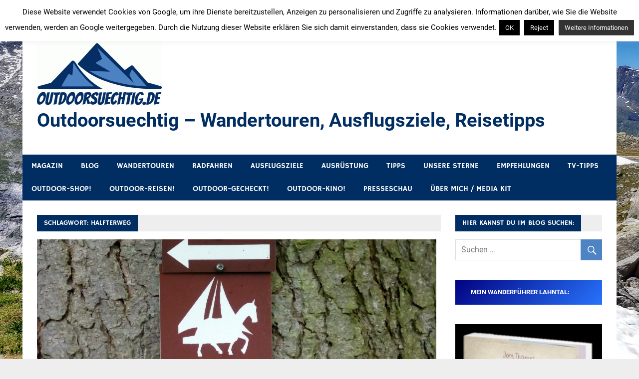

--- FILE ---
content_type: text/html; charset=UTF-8
request_url: https://outdoorsuechtig.de/tag/halfterweg/
body_size: 30073
content:
<!DOCTYPE html>
<html lang="de">
<head>
<meta charset="UTF-8">
<meta name="viewport" content="width=device-width, initial-scale=1">
<link rel="profile" href="https://gmpg.org/xfn/11">
<link rel="pingback" href="https://outdoorsuechtig.de/xmlrpc.php">
<meta name='robots' content='index, follow, max-image-preview:large, max-snippet:-1, max-video-preview:-1' />
<style>img:is([sizes="auto" i], [sizes^="auto," i]) { contain-intrinsic-size: 3000px 1500px }</style>
<!-- This site is optimized with the Yoast SEO Premium plugin v26.6 (Yoast SEO v26.6) - https://yoast.com/wordpress/plugins/seo/ -->
<title>Halfterweg Archive | Outdoorsuechtig - Wandertouren, Ausflugsziele, Reisetipps</title>
<link rel="canonical" href="https://outdoorsuechtig.de/tag/halfterweg/" />
<meta property="og:locale" content="de_DE" />
<meta property="og:type" content="article" />
<meta property="og:title" content="Halfterweg Archive" />
<meta property="og:url" content="https://outdoorsuechtig.de/tag/halfterweg/" />
<meta property="og:site_name" content="Outdoorsuechtig - Wandertouren, Ausflugsziele, Reisetipps" />
<meta name="twitter:card" content="summary_large_image" />
<meta name="twitter:site" content="@JoergTh" />
<script type="application/ld+json" class="yoast-schema-graph">{"@context":"https://schema.org","@graph":[{"@type":"CollectionPage","@id":"https://outdoorsuechtig.de/tag/halfterweg/","url":"https://outdoorsuechtig.de/tag/halfterweg/","name":"Halfterweg Archive | Outdoorsuechtig - Wandertouren, Ausflugsziele, Reisetipps","isPartOf":{"@id":"https://outdoorsuechtig.de/#website"},"primaryImageOfPage":{"@id":"https://outdoorsuechtig.de/tag/halfterweg/#primaryimage"},"image":{"@id":"https://outdoorsuechtig.de/tag/halfterweg/#primaryimage"},"thumbnailUrl":"https://i0.wp.com/outdoorsuechtig.de/wp-content/uploads/2014/06/Halfterweg-15.jpg?fit=800%2C600&ssl=1","breadcrumb":{"@id":"https://outdoorsuechtig.de/tag/halfterweg/#breadcrumb"},"inLanguage":"de"},{"@type":"ImageObject","inLanguage":"de","@id":"https://outdoorsuechtig.de/tag/halfterweg/#primaryimage","url":"https://i0.wp.com/outdoorsuechtig.de/wp-content/uploads/2014/06/Halfterweg-15.jpg?fit=800%2C600&ssl=1","contentUrl":"https://i0.wp.com/outdoorsuechtig.de/wp-content/uploads/2014/06/Halfterweg-15.jpg?fit=800%2C600&ssl=1","width":800,"height":600,"caption":"An der Ausschilderung gibt es nichts zu meckern"},{"@type":"BreadcrumbList","@id":"https://outdoorsuechtig.de/tag/halfterweg/#breadcrumb","itemListElement":[{"@type":"ListItem","position":1,"name":"Startseite","item":"https://outdoorsuechtig.de/"},{"@type":"ListItem","position":2,"name":"Halfterweg"}]},{"@type":"WebSite","@id":"https://outdoorsuechtig.de/#website","url":"https://outdoorsuechtig.de/","name":"Outdoorsuechtig - Wandertouren, Ausflugsziele, Reisetipps","description":"Outdoor, Wandertouren, Ausflugsziele, Reisetipps, Produkttests und Buchrezensionen. Ein Blog für alle, die gern draußen sind. In Deutschland und überall!","publisher":{"@id":"https://outdoorsuechtig.de/#/schema/person/43ea47c6f2bb027f13f13efbe781dcab"},"potentialAction":[{"@type":"SearchAction","target":{"@type":"EntryPoint","urlTemplate":"https://outdoorsuechtig.de/?s={search_term_string}"},"query-input":{"@type":"PropertyValueSpecification","valueRequired":true,"valueName":"search_term_string"}}],"inLanguage":"de"},{"@type":["Person","Organization"],"@id":"https://outdoorsuechtig.de/#/schema/person/43ea47c6f2bb027f13f13efbe781dcab","name":"Jörg","image":{"@type":"ImageObject","inLanguage":"de","@id":"https://outdoorsuechtig.de/#/schema/person/image/","url":"https://outdoorsuechtig.de/wp-content/uploads/2018/01/Jörg-Thamer.jpg","contentUrl":"https://outdoorsuechtig.de/wp-content/uploads/2018/01/Jörg-Thamer.jpg","width":800,"height":450,"caption":"Jörg"},"logo":{"@id":"https://outdoorsuechtig.de/#/schema/person/image/"},"sameAs":["https://www.facebook.com/joerg.thamer","https://www.instagram.com/photo_joerg/","https://x.com/JoergTh"]}]}</script>
<!-- / Yoast SEO Premium plugin. -->
<link rel='dns-prefetch' href='//stats.wp.com' />
<link rel='dns-prefetch' href='//v0.wordpress.com' />
<link rel='preconnect' href='//i0.wp.com' />
<link rel='preconnect' href='//c0.wp.com' />
<link rel="alternate" type="application/rss+xml" title="Outdoorsuechtig - Wandertouren, Ausflugsziele, Reisetipps  &raquo; Feed" href="https://outdoorsuechtig.de/feed/" />
<link rel="alternate" type="application/rss+xml" title="Outdoorsuechtig - Wandertouren, Ausflugsziele, Reisetipps  &raquo; Kommentar-Feed" href="https://outdoorsuechtig.de/comments/feed/" />
<link rel="alternate" type="application/rss+xml" title="Outdoorsuechtig - Wandertouren, Ausflugsziele, Reisetipps  &raquo; Halfterweg Schlagwort-Feed" href="https://outdoorsuechtig.de/tag/halfterweg/feed/" />
<script type="text/javascript">
/* <![CDATA[ */
window._wpemojiSettings = {"baseUrl":"https:\/\/s.w.org\/images\/core\/emoji\/16.0.1\/72x72\/","ext":".png","svgUrl":"https:\/\/s.w.org\/images\/core\/emoji\/16.0.1\/svg\/","svgExt":".svg","source":{"concatemoji":"https:\/\/outdoorsuechtig.de\/wp-includes\/js\/wp-emoji-release.min.js?ver=29ac4139b803784240d57745678fb03f"}};
/*! This file is auto-generated */
!function(s,n){var o,i,e;function c(e){try{var t={supportTests:e,timestamp:(new Date).valueOf()};sessionStorage.setItem(o,JSON.stringify(t))}catch(e){}}function p(e,t,n){e.clearRect(0,0,e.canvas.width,e.canvas.height),e.fillText(t,0,0);var t=new Uint32Array(e.getImageData(0,0,e.canvas.width,e.canvas.height).data),a=(e.clearRect(0,0,e.canvas.width,e.canvas.height),e.fillText(n,0,0),new Uint32Array(e.getImageData(0,0,e.canvas.width,e.canvas.height).data));return t.every(function(e,t){return e===a[t]})}function u(e,t){e.clearRect(0,0,e.canvas.width,e.canvas.height),e.fillText(t,0,0);for(var n=e.getImageData(16,16,1,1),a=0;a<n.data.length;a++)if(0!==n.data[a])return!1;return!0}function f(e,t,n,a){switch(t){case"flag":return n(e,"\ud83c\udff3\ufe0f\u200d\u26a7\ufe0f","\ud83c\udff3\ufe0f\u200b\u26a7\ufe0f")?!1:!n(e,"\ud83c\udde8\ud83c\uddf6","\ud83c\udde8\u200b\ud83c\uddf6")&&!n(e,"\ud83c\udff4\udb40\udc67\udb40\udc62\udb40\udc65\udb40\udc6e\udb40\udc67\udb40\udc7f","\ud83c\udff4\u200b\udb40\udc67\u200b\udb40\udc62\u200b\udb40\udc65\u200b\udb40\udc6e\u200b\udb40\udc67\u200b\udb40\udc7f");case"emoji":return!a(e,"\ud83e\udedf")}return!1}function g(e,t,n,a){var r="undefined"!=typeof WorkerGlobalScope&&self instanceof WorkerGlobalScope?new OffscreenCanvas(300,150):s.createElement("canvas"),o=r.getContext("2d",{willReadFrequently:!0}),i=(o.textBaseline="top",o.font="600 32px Arial",{});return e.forEach(function(e){i[e]=t(o,e,n,a)}),i}function t(e){var t=s.createElement("script");t.src=e,t.defer=!0,s.head.appendChild(t)}"undefined"!=typeof Promise&&(o="wpEmojiSettingsSupports",i=["flag","emoji"],n.supports={everything:!0,everythingExceptFlag:!0},e=new Promise(function(e){s.addEventListener("DOMContentLoaded",e,{once:!0})}),new Promise(function(t){var n=function(){try{var e=JSON.parse(sessionStorage.getItem(o));if("object"==typeof e&&"number"==typeof e.timestamp&&(new Date).valueOf()<e.timestamp+604800&&"object"==typeof e.supportTests)return e.supportTests}catch(e){}return null}();if(!n){if("undefined"!=typeof Worker&&"undefined"!=typeof OffscreenCanvas&&"undefined"!=typeof URL&&URL.createObjectURL&&"undefined"!=typeof Blob)try{var e="postMessage("+g.toString()+"("+[JSON.stringify(i),f.toString(),p.toString(),u.toString()].join(",")+"));",a=new Blob([e],{type:"text/javascript"}),r=new Worker(URL.createObjectURL(a),{name:"wpTestEmojiSupports"});return void(r.onmessage=function(e){c(n=e.data),r.terminate(),t(n)})}catch(e){}c(n=g(i,f,p,u))}t(n)}).then(function(e){for(var t in e)n.supports[t]=e[t],n.supports.everything=n.supports.everything&&n.supports[t],"flag"!==t&&(n.supports.everythingExceptFlag=n.supports.everythingExceptFlag&&n.supports[t]);n.supports.everythingExceptFlag=n.supports.everythingExceptFlag&&!n.supports.flag,n.DOMReady=!1,n.readyCallback=function(){n.DOMReady=!0}}).then(function(){return e}).then(function(){var e;n.supports.everything||(n.readyCallback(),(e=n.source||{}).concatemoji?t(e.concatemoji):e.wpemoji&&e.twemoji&&(t(e.twemoji),t(e.wpemoji)))}))}((window,document),window._wpemojiSettings);
/* ]]> */
</script>
<!-- outdoorsuechtig.de is managing ads with Advanced Ads 2.0.16 – https://wpadvancedads.com/ --><script data-wpfc-render="false" id="outdo-ready">
window.advanced_ads_ready=function(e,a){a=a||"complete";var d=function(e){return"interactive"===a?"loading"!==e:"complete"===e};d(document.readyState)?e():document.addEventListener("readystatechange",(function(a){d(a.target.readyState)&&e()}),{once:"interactive"===a})},window.advanced_ads_ready_queue=window.advanced_ads_ready_queue||[];		</script>
<link rel='stylesheet' id='merlin-custom-fonts-css' href='//outdoorsuechtig.de/wp-content/cache/wpfc-minified/3078upuc/4l56u.css' type='text/css' media='all' />
<style id='wp-emoji-styles-inline-css' type='text/css'>
img.wp-smiley, img.emoji {
display: inline !important;
border: none !important;
box-shadow: none !important;
height: 1em !important;
width: 1em !important;
margin: 0 0.07em !important;
vertical-align: -0.1em !important;
background: none !important;
padding: 0 !important;
}
</style>
<link rel='stylesheet' id='wp-block-library-css' href='https://c0.wp.com/c/6.8.3/wp-includes/css/dist/block-library/style.min.css' type='text/css' media='all' />
<style id='classic-theme-styles-inline-css' type='text/css'>
/*! This file is auto-generated */
.wp-block-button__link{color:#fff;background-color:#32373c;border-radius:9999px;box-shadow:none;text-decoration:none;padding:calc(.667em + 2px) calc(1.333em + 2px);font-size:1.125em}.wp-block-file__button{background:#32373c;color:#fff;text-decoration:none}
</style>
<link rel='stylesheet' id='mediaelement-css' href='https://c0.wp.com/c/6.8.3/wp-includes/js/mediaelement/mediaelementplayer-legacy.min.css' type='text/css' media='all' />
<link rel='stylesheet' id='wp-mediaelement-css' href='https://c0.wp.com/c/6.8.3/wp-includes/js/mediaelement/wp-mediaelement.min.css' type='text/css' media='all' />
<style id='jetpack-sharing-buttons-style-inline-css' type='text/css'>
.jetpack-sharing-buttons__services-list{display:flex;flex-direction:row;flex-wrap:wrap;gap:0;list-style-type:none;margin:5px;padding:0}.jetpack-sharing-buttons__services-list.has-small-icon-size{font-size:12px}.jetpack-sharing-buttons__services-list.has-normal-icon-size{font-size:16px}.jetpack-sharing-buttons__services-list.has-large-icon-size{font-size:24px}.jetpack-sharing-buttons__services-list.has-huge-icon-size{font-size:36px}@media print{.jetpack-sharing-buttons__services-list{display:none!important}}.editor-styles-wrapper .wp-block-jetpack-sharing-buttons{gap:0;padding-inline-start:0}ul.jetpack-sharing-buttons__services-list.has-background{padding:1.25em 2.375em}
</style>
<style id='global-styles-inline-css' type='text/css'>
:root{--wp--preset--aspect-ratio--square: 1;--wp--preset--aspect-ratio--4-3: 4/3;--wp--preset--aspect-ratio--3-4: 3/4;--wp--preset--aspect-ratio--3-2: 3/2;--wp--preset--aspect-ratio--2-3: 2/3;--wp--preset--aspect-ratio--16-9: 16/9;--wp--preset--aspect-ratio--9-16: 9/16;--wp--preset--color--black: #353535;--wp--preset--color--cyan-bluish-gray: #abb8c3;--wp--preset--color--white: #ffffff;--wp--preset--color--pale-pink: #f78da7;--wp--preset--color--vivid-red: #cf2e2e;--wp--preset--color--luminous-vivid-orange: #ff6900;--wp--preset--color--luminous-vivid-amber: #fcb900;--wp--preset--color--light-green-cyan: #7bdcb5;--wp--preset--color--vivid-green-cyan: #00d084;--wp--preset--color--pale-cyan-blue: #8ed1fc;--wp--preset--color--vivid-cyan-blue: #0693e3;--wp--preset--color--vivid-purple: #9b51e0;--wp--preset--color--primary: #2299cc;--wp--preset--color--light-gray: #f0f0f0;--wp--preset--color--dark-gray: #777777;--wp--preset--gradient--vivid-cyan-blue-to-vivid-purple: linear-gradient(135deg,rgba(6,147,227,1) 0%,rgb(155,81,224) 100%);--wp--preset--gradient--light-green-cyan-to-vivid-green-cyan: linear-gradient(135deg,rgb(122,220,180) 0%,rgb(0,208,130) 100%);--wp--preset--gradient--luminous-vivid-amber-to-luminous-vivid-orange: linear-gradient(135deg,rgba(252,185,0,1) 0%,rgba(255,105,0,1) 100%);--wp--preset--gradient--luminous-vivid-orange-to-vivid-red: linear-gradient(135deg,rgba(255,105,0,1) 0%,rgb(207,46,46) 100%);--wp--preset--gradient--very-light-gray-to-cyan-bluish-gray: linear-gradient(135deg,rgb(238,238,238) 0%,rgb(169,184,195) 100%);--wp--preset--gradient--cool-to-warm-spectrum: linear-gradient(135deg,rgb(74,234,220) 0%,rgb(151,120,209) 20%,rgb(207,42,186) 40%,rgb(238,44,130) 60%,rgb(251,105,98) 80%,rgb(254,248,76) 100%);--wp--preset--gradient--blush-light-purple: linear-gradient(135deg,rgb(255,206,236) 0%,rgb(152,150,240) 100%);--wp--preset--gradient--blush-bordeaux: linear-gradient(135deg,rgb(254,205,165) 0%,rgb(254,45,45) 50%,rgb(107,0,62) 100%);--wp--preset--gradient--luminous-dusk: linear-gradient(135deg,rgb(255,203,112) 0%,rgb(199,81,192) 50%,rgb(65,88,208) 100%);--wp--preset--gradient--pale-ocean: linear-gradient(135deg,rgb(255,245,203) 0%,rgb(182,227,212) 50%,rgb(51,167,181) 100%);--wp--preset--gradient--electric-grass: linear-gradient(135deg,rgb(202,248,128) 0%,rgb(113,206,126) 100%);--wp--preset--gradient--midnight: linear-gradient(135deg,rgb(2,3,129) 0%,rgb(40,116,252) 100%);--wp--preset--font-size--small: 13px;--wp--preset--font-size--medium: 20px;--wp--preset--font-size--large: 36px;--wp--preset--font-size--x-large: 42px;--wp--preset--spacing--20: 0.44rem;--wp--preset--spacing--30: 0.67rem;--wp--preset--spacing--40: 1rem;--wp--preset--spacing--50: 1.5rem;--wp--preset--spacing--60: 2.25rem;--wp--preset--spacing--70: 3.38rem;--wp--preset--spacing--80: 5.06rem;--wp--preset--shadow--natural: 6px 6px 9px rgba(0, 0, 0, 0.2);--wp--preset--shadow--deep: 12px 12px 50px rgba(0, 0, 0, 0.4);--wp--preset--shadow--sharp: 6px 6px 0px rgba(0, 0, 0, 0.2);--wp--preset--shadow--outlined: 6px 6px 0px -3px rgba(255, 255, 255, 1), 6px 6px rgba(0, 0, 0, 1);--wp--preset--shadow--crisp: 6px 6px 0px rgba(0, 0, 0, 1);}:where(.is-layout-flex){gap: 0.5em;}:where(.is-layout-grid){gap: 0.5em;}body .is-layout-flex{display: flex;}.is-layout-flex{flex-wrap: wrap;align-items: center;}.is-layout-flex > :is(*, div){margin: 0;}body .is-layout-grid{display: grid;}.is-layout-grid > :is(*, div){margin: 0;}:where(.wp-block-columns.is-layout-flex){gap: 2em;}:where(.wp-block-columns.is-layout-grid){gap: 2em;}:where(.wp-block-post-template.is-layout-flex){gap: 1.25em;}:where(.wp-block-post-template.is-layout-grid){gap: 1.25em;}.has-black-color{color: var(--wp--preset--color--black) !important;}.has-cyan-bluish-gray-color{color: var(--wp--preset--color--cyan-bluish-gray) !important;}.has-white-color{color: var(--wp--preset--color--white) !important;}.has-pale-pink-color{color: var(--wp--preset--color--pale-pink) !important;}.has-vivid-red-color{color: var(--wp--preset--color--vivid-red) !important;}.has-luminous-vivid-orange-color{color: var(--wp--preset--color--luminous-vivid-orange) !important;}.has-luminous-vivid-amber-color{color: var(--wp--preset--color--luminous-vivid-amber) !important;}.has-light-green-cyan-color{color: var(--wp--preset--color--light-green-cyan) !important;}.has-vivid-green-cyan-color{color: var(--wp--preset--color--vivid-green-cyan) !important;}.has-pale-cyan-blue-color{color: var(--wp--preset--color--pale-cyan-blue) !important;}.has-vivid-cyan-blue-color{color: var(--wp--preset--color--vivid-cyan-blue) !important;}.has-vivid-purple-color{color: var(--wp--preset--color--vivid-purple) !important;}.has-black-background-color{background-color: var(--wp--preset--color--black) !important;}.has-cyan-bluish-gray-background-color{background-color: var(--wp--preset--color--cyan-bluish-gray) !important;}.has-white-background-color{background-color: var(--wp--preset--color--white) !important;}.has-pale-pink-background-color{background-color: var(--wp--preset--color--pale-pink) !important;}.has-vivid-red-background-color{background-color: var(--wp--preset--color--vivid-red) !important;}.has-luminous-vivid-orange-background-color{background-color: var(--wp--preset--color--luminous-vivid-orange) !important;}.has-luminous-vivid-amber-background-color{background-color: var(--wp--preset--color--luminous-vivid-amber) !important;}.has-light-green-cyan-background-color{background-color: var(--wp--preset--color--light-green-cyan) !important;}.has-vivid-green-cyan-background-color{background-color: var(--wp--preset--color--vivid-green-cyan) !important;}.has-pale-cyan-blue-background-color{background-color: var(--wp--preset--color--pale-cyan-blue) !important;}.has-vivid-cyan-blue-background-color{background-color: var(--wp--preset--color--vivid-cyan-blue) !important;}.has-vivid-purple-background-color{background-color: var(--wp--preset--color--vivid-purple) !important;}.has-black-border-color{border-color: var(--wp--preset--color--black) !important;}.has-cyan-bluish-gray-border-color{border-color: var(--wp--preset--color--cyan-bluish-gray) !important;}.has-white-border-color{border-color: var(--wp--preset--color--white) !important;}.has-pale-pink-border-color{border-color: var(--wp--preset--color--pale-pink) !important;}.has-vivid-red-border-color{border-color: var(--wp--preset--color--vivid-red) !important;}.has-luminous-vivid-orange-border-color{border-color: var(--wp--preset--color--luminous-vivid-orange) !important;}.has-luminous-vivid-amber-border-color{border-color: var(--wp--preset--color--luminous-vivid-amber) !important;}.has-light-green-cyan-border-color{border-color: var(--wp--preset--color--light-green-cyan) !important;}.has-vivid-green-cyan-border-color{border-color: var(--wp--preset--color--vivid-green-cyan) !important;}.has-pale-cyan-blue-border-color{border-color: var(--wp--preset--color--pale-cyan-blue) !important;}.has-vivid-cyan-blue-border-color{border-color: var(--wp--preset--color--vivid-cyan-blue) !important;}.has-vivid-purple-border-color{border-color: var(--wp--preset--color--vivid-purple) !important;}.has-vivid-cyan-blue-to-vivid-purple-gradient-background{background: var(--wp--preset--gradient--vivid-cyan-blue-to-vivid-purple) !important;}.has-light-green-cyan-to-vivid-green-cyan-gradient-background{background: var(--wp--preset--gradient--light-green-cyan-to-vivid-green-cyan) !important;}.has-luminous-vivid-amber-to-luminous-vivid-orange-gradient-background{background: var(--wp--preset--gradient--luminous-vivid-amber-to-luminous-vivid-orange) !important;}.has-luminous-vivid-orange-to-vivid-red-gradient-background{background: var(--wp--preset--gradient--luminous-vivid-orange-to-vivid-red) !important;}.has-very-light-gray-to-cyan-bluish-gray-gradient-background{background: var(--wp--preset--gradient--very-light-gray-to-cyan-bluish-gray) !important;}.has-cool-to-warm-spectrum-gradient-background{background: var(--wp--preset--gradient--cool-to-warm-spectrum) !important;}.has-blush-light-purple-gradient-background{background: var(--wp--preset--gradient--blush-light-purple) !important;}.has-blush-bordeaux-gradient-background{background: var(--wp--preset--gradient--blush-bordeaux) !important;}.has-luminous-dusk-gradient-background{background: var(--wp--preset--gradient--luminous-dusk) !important;}.has-pale-ocean-gradient-background{background: var(--wp--preset--gradient--pale-ocean) !important;}.has-electric-grass-gradient-background{background: var(--wp--preset--gradient--electric-grass) !important;}.has-midnight-gradient-background{background: var(--wp--preset--gradient--midnight) !important;}.has-small-font-size{font-size: var(--wp--preset--font-size--small) !important;}.has-medium-font-size{font-size: var(--wp--preset--font-size--medium) !important;}.has-large-font-size{font-size: var(--wp--preset--font-size--large) !important;}.has-x-large-font-size{font-size: var(--wp--preset--font-size--x-large) !important;}
:where(.wp-block-post-template.is-layout-flex){gap: 1.25em;}:where(.wp-block-post-template.is-layout-grid){gap: 1.25em;}
:where(.wp-block-columns.is-layout-flex){gap: 2em;}:where(.wp-block-columns.is-layout-grid){gap: 2em;}
:root :where(.wp-block-pullquote){font-size: 1.5em;line-height: 1.6;}
</style>
<link rel='stylesheet' id='dashicons-css' href='https://c0.wp.com/c/6.8.3/wp-includes/css/dashicons.min.css' type='text/css' media='all' />
<link rel='stylesheet' id='admin-bar-css' href='https://c0.wp.com/c/6.8.3/wp-includes/css/admin-bar.min.css' type='text/css' media='all' />
<style id='admin-bar-inline-css' type='text/css'>
/* Hide CanvasJS credits for P404 charts specifically */
#p404RedirectChart .canvasjs-chart-credit {
display: none !important;
}
#p404RedirectChart canvas {
border-radius: 6px;
}
.p404-redirect-adminbar-weekly-title {
font-weight: bold;
font-size: 14px;
color: #fff;
margin-bottom: 6px;
}
#wpadminbar #wp-admin-bar-p404_free_top_button .ab-icon:before {
content: "\f103";
color: #dc3545;
top: 3px;
}
#wp-admin-bar-p404_free_top_button .ab-item {
min-width: 80px !important;
padding: 0px !important;
}
/* Ensure proper positioning and z-index for P404 dropdown */
.p404-redirect-adminbar-dropdown-wrap { 
min-width: 0; 
padding: 0;
position: static !important;
}
#wpadminbar #wp-admin-bar-p404_free_top_button_dropdown {
position: static !important;
}
#wpadminbar #wp-admin-bar-p404_free_top_button_dropdown .ab-item {
padding: 0 !important;
margin: 0 !important;
}
.p404-redirect-dropdown-container {
min-width: 340px;
padding: 18px 18px 12px 18px;
background: #23282d !important;
color: #fff;
border-radius: 12px;
box-shadow: 0 8px 32px rgba(0,0,0,0.25);
margin-top: 10px;
position: relative !important;
z-index: 999999 !important;
display: block !important;
border: 1px solid #444;
}
/* Ensure P404 dropdown appears on hover */
#wpadminbar #wp-admin-bar-p404_free_top_button .p404-redirect-dropdown-container { 
display: none !important;
}
#wpadminbar #wp-admin-bar-p404_free_top_button:hover .p404-redirect-dropdown-container { 
display: block !important;
}
#wpadminbar #wp-admin-bar-p404_free_top_button:hover #wp-admin-bar-p404_free_top_button_dropdown .p404-redirect-dropdown-container {
display: block !important;
}
.p404-redirect-card {
background: #2c3338;
border-radius: 8px;
padding: 18px 18px 12px 18px;
box-shadow: 0 2px 8px rgba(0,0,0,0.07);
display: flex;
flex-direction: column;
align-items: flex-start;
border: 1px solid #444;
}
.p404-redirect-btn {
display: inline-block;
background: #dc3545;
color: #fff !important;
font-weight: bold;
padding: 5px 22px;
border-radius: 8px;
text-decoration: none;
font-size: 17px;
transition: background 0.2s, box-shadow 0.2s;
margin-top: 8px;
box-shadow: 0 2px 8px rgba(220,53,69,0.15);
text-align: center;
line-height: 1.6;
}
.p404-redirect-btn:hover {
background: #c82333;
color: #fff !important;
box-shadow: 0 4px 16px rgba(220,53,69,0.25);
}
/* Prevent conflicts with other admin bar dropdowns */
#wpadminbar .ab-top-menu > li:hover > .ab-item,
#wpadminbar .ab-top-menu > li.hover > .ab-item {
z-index: auto;
}
#wpadminbar #wp-admin-bar-p404_free_top_button:hover > .ab-item {
z-index: 999998 !important;
}
.admin-bar {
position: inherit !important;
top: auto !important;
}
.admin-bar .goog-te-banner-frame {
top: 32px !important
}
@media screen and (max-width: 782px) {
.admin-bar .goog-te-banner-frame {
top: 46px !important;
}
}
@media screen and (max-width: 480px) {
.admin-bar .goog-te-banner-frame {
position: absolute;
}
}
</style>
<link rel='stylesheet' id='cookie-law-info-css' href='//outdoorsuechtig.de/wp-content/cache/wpfc-minified/2y6hx5s/4l56u.css' type='text/css' media='all' />
<link rel='stylesheet' id='cookie-law-info-gdpr-css' href='//outdoorsuechtig.de/wp-content/cache/wpfc-minified/qvimezxg/4l56u.css' type='text/css' media='all' />
<link rel='stylesheet' id='merlin-stylesheet-css' href='//outdoorsuechtig.de/wp-content/cache/wpfc-minified/2bib5br2/4l56u.css' type='text/css' media='all' />
<style id='merlin-stylesheet-inline-css' type='text/css'>
.site-description {
position: absolute;
clip: rect(1px, 1px, 1px, 1px);
}
</style>
<link rel='stylesheet' id='genericons-css' href='https://c0.wp.com/p/jetpack/15.3.1/_inc/genericons/genericons/genericons.css' type='text/css' media='all' />
<link rel='stylesheet' id='merlin-flexslider-css' href='//outdoorsuechtig.de/wp-content/cache/wpfc-minified/1myau2hs/4l56u.css' type='text/css' media='all' />
<link rel='stylesheet' id='jetpack-subscriptions-css' href='https://c0.wp.com/p/jetpack/15.3.1/_inc/build/subscriptions/subscriptions.min.css' type='text/css' media='all' />
<link rel='stylesheet' id='merlin-pro-stylesheet-css' href='//outdoorsuechtig.de/wp-content/cache/wpfc-minified/f4os5psk/4l56u.css' type='text/css' media='all' />
<script type="text/javascript" src="https://c0.wp.com/c/6.8.3/wp-includes/js/jquery/jquery.min.js" id="jquery-core-js"></script>
<script type="text/javascript" src="https://c0.wp.com/c/6.8.3/wp-includes/js/jquery/jquery-migrate.min.js" id="jquery-migrate-js"></script>
<script type="text/javascript" id="cookie-law-info-js-extra">
/* <![CDATA[ */
var Cli_Data = {"nn_cookie_ids":[],"cookielist":[],"non_necessary_cookies":[],"ccpaEnabled":"","ccpaRegionBased":"","ccpaBarEnabled":"","strictlyEnabled":["necessary","obligatoire"],"ccpaType":"gdpr","js_blocking":"","custom_integration":"","triggerDomRefresh":"","secure_cookies":""};
var cli_cookiebar_settings = {"animate_speed_hide":"500","animate_speed_show":"500","background":"#fff","border":"#444","border_on":"","button_1_button_colour":"#000","button_1_button_hover":"#000000","button_1_link_colour":"#fff","button_1_as_button":"1","button_1_new_win":"","button_2_button_colour":"#333","button_2_button_hover":"#292929","button_2_link_colour":"#ffffff","button_2_as_button":"1","button_2_hidebar":"1","button_3_button_colour":"#000","button_3_button_hover":"#000000","button_3_link_colour":"#fff","button_3_as_button":"1","button_3_new_win":"1","button_4_button_colour":"#000","button_4_button_hover":"#000000","button_4_link_colour":"#fff","button_4_as_button":"1","button_7_button_colour":"#61a229","button_7_button_hover":"#4e8221","button_7_link_colour":"#fff","button_7_as_button":"1","button_7_new_win":"","font_family":"inherit","header_fix":"","notify_animate_hide":"1","notify_animate_show":"","notify_div_id":"#cookie-law-info-bar","notify_position_horizontal":"left","notify_position_vertical":"top","scroll_close":"","scroll_close_reload":"","accept_close_reload":"","reject_close_reload":"","showagain_tab":"1","showagain_background":"#fff","showagain_border":"#000","showagain_div_id":"#cookie-law-info-again","showagain_x_position":"100px","text":"#000","show_once_yn":"","show_once":"10000","logging_on":"","as_popup":"","popup_overlay":"1","bar_heading_text":"","cookie_bar_as":"banner","popup_showagain_position":"bottom-right","widget_position":"left"};
var log_object = {"ajax_url":"https:\/\/outdoorsuechtig.de\/wp-admin\/admin-ajax.php"};
/* ]]> */
</script>
<script type="text/javascript" src="https://outdoorsuechtig.de/wp-content/plugins/cookie-law-info/legacy/public/js/cookie-law-info-public.js?ver=3.3.9.1" id="cookie-law-info-js"></script>
<!--[if lt IE 9]>
<script type="text/javascript" src="https://outdoorsuechtig.de/wp-content/themes/merlin/js/html5shiv.min.js?ver=3.7.3" id="html5shiv-js"></script>
<![endif]-->
<script type="text/javascript" src="https://outdoorsuechtig.de/wp-content/themes/merlin/js/navigation.js?ver=20160719" id="merlin-jquery-navigation-js"></script>
<script type="text/javascript" src="https://outdoorsuechtig.de/wp-content/themes/merlin/js/sidebar.js?ver=29ac4139b803784240d57745678fb03f" id="merlin-jquery-sidebar-js"></script>
<script type="text/javascript" src="https://outdoorsuechtig.de/wp-content/themes/merlin/js/jquery.flexslider-min.js?ver=2.6.0" id="merlin-flexslider-js"></script>
<script type="text/javascript" id="merlin-post-slider-js-extra">
/* <![CDATA[ */
var merlin_slider_params = {"animation":"slide","speed":"7000"};
/* ]]> */
</script>
<script type="text/javascript" src="https://outdoorsuechtig.de/wp-content/themes/merlin/js/slider.js?ver=29ac4139b803784240d57745678fb03f" id="merlin-post-slider-js"></script>
<link rel="https://api.w.org/" href="https://outdoorsuechtig.de/wp-json/" /><link rel="alternate" title="JSON" type="application/json" href="https://outdoorsuechtig.de/wp-json/wp/v2/tags/38" />
<!-- GA Google Analytics @ https://m0n.co/ga -->
<script type="text/javascript">
var _gaq = _gaq || [];
_gaq.push(['_setAccount', 'UA-76113142-1']);
_gaq.push(['_trackPageview']);
(function() {
var ga = document.createElement('script'); ga.type = 'text/javascript'; ga.async = true;
ga.src = ('https:' == document.location.protocol ? 'https://ssl' : 'http://www') + '.google-analytics.com/ga.js';
var s = document.getElementsByTagName('script')[0]; s.parentNode.insertBefore(ga, s);
})();
</script>
<style>img#wpstats{display:none}</style>
<style type="text/css">
a, a:link, a:visited, .comment a:link, .top-navigation-toggle:after, .top-navigation-menu .submenu-dropdown-toggle:before, 
.footer-navigation-toggle:after, .social-icons-navigation-toggle:after {
color: #4e84c4;
}
a:hover, a:focus, a:active { color: #444; }
button, input[type="button"], input[type="reset"], input[type="submit"], .search-form .search-submit, .more-link {
background-color: #4e84c4;
}
.entry-tags .meta-tags a, .post-pagination a, .post-pagination .current, .comment-navigation a, .widget_tag_cloud .tagcloud a {
border: 1px solid #4e84c4;
}
.entry-tags .meta-tags a:hover, .entry-tags .meta-tags a:active, .post-pagination a:hover, .post-pagination .current, 
.comment-navigation a:hover, .comment-navigation a:active, .widget_tag_cloud .tagcloud a:hover, .widget_tag_cloud .tagcloud a:active {
background-color: #4e84c4;
}
.primary-navigation, .main-navigation-toggle, .sidebar-navigation-toggle {
background-color: #002d62;
}
.main-navigation-menu a:hover, .main-navigation-menu ul, .main-navigation-menu li.current-menu-item a, 
.main-navigation-toggle:hover, .main-navigation-toggle:active, .main-navigation-toggle:focus, 
.sidebar-navigation-toggle:hover, .sidebar-navigation-toggle:active, .sidebar-navigation-toggle:focus {
background-color: #4e84c4;
}
@media only screen and (max-width: 60em) {
.main-navigation-menu a:hover, .main-navigation-menu li.current-menu-item a {
background: none;
}
}
@media only screen and (min-width: 60em) {
.main-navigation-menu li.menu-item:hover a {
background-color: #4e84c4;
}
}
.site-title, .site-title a:link, .site-title a:visited, .page-title, .entry-title, .entry-title a:link, .entry-title a:visited {
color: #002d62;
}
.entry-title {
border-bottom: 3px solid #002d62;
}
.site-title a:hover, .site-title a:active, .entry-title a:hover, .entry-title a:focus, .entry-title a:active { color: #444; }
.widget-title, .page-header .archive-title, .comments-header .comments-title, .comment-reply-title span,
.tzwb-tabbed-content .tzwb-tabnavi li a:hover, .tzwb-tabbed-content .tzwb-tabnavi li a:active, .tzwb-tabbed-content .tzwb-tabnavi li a.current-tab { 
background-color: #002d62;
}
.widget-category-posts .widget-header .category-archive-link .category-archive-icon {
color: #002d62;
}
.post-slider .zeeslide .slide-content, .post-slider-controls .zeeflex-direction-nav a {
background-color: #4e84c4;
}
.post-slider .zeeslide .more-link {
color: #4e84c4;
}</style><style type="text/css" id="custom-background-css">
body.custom-background { background-image: url("https://outdoorsuechtig.de/wp-content/uploads/2020/10/Bergell-scaled.jpg"); background-position: left top; background-size: cover; background-repeat: no-repeat; background-attachment: fixed; }
</style>
<script  async src="https://pagead2.googlesyndication.com/pagead/js/adsbygoogle.js?client=ca-pub-8381239804270684" crossorigin="anonymous"></script><link rel="icon" href="https://i0.wp.com/outdoorsuechtig.de/wp-content/uploads/2016/11/cropped-cropped-GIFlogoColorSmall.gif?fit=32%2C32&#038;ssl=1" sizes="32x32" />
<link rel="icon" href="https://i0.wp.com/outdoorsuechtig.de/wp-content/uploads/2016/11/cropped-cropped-GIFlogoColorSmall.gif?fit=192%2C192&#038;ssl=1" sizes="192x192" />
<link rel="apple-touch-icon" href="https://i0.wp.com/outdoorsuechtig.de/wp-content/uploads/2016/11/cropped-cropped-GIFlogoColorSmall.gif?fit=180%2C180&#038;ssl=1" />
<meta name="msapplication-TileImage" content="https://i0.wp.com/outdoorsuechtig.de/wp-content/uploads/2016/11/cropped-cropped-GIFlogoColorSmall.gif?fit=270%2C270&#038;ssl=1" />
<style type="text/css" id="wp-custom-css">
/*
Willkommen bei den Individuellen CSS
Wie es funktioniert, steht unter http://wp.me/PEmnE-Bt
*/		</style>
</head>
<body data-rsssl=1 class="archive tag tag-halfterweg tag-38 custom-background wp-custom-logo wp-theme-merlin aa-prefix-outdo- aa-disabled-bots">
<div id="page" class="hfeed site">
<a class="skip-link screen-reader-text" href="#content">Zum Inhalt springen</a>
<header id="masthead" class="site-header clearfix" role="banner">
<div id="header-top" class="header-bar-wrap">
<div id="header-bar" class="header-bar clearfix">
<div id="header-social-icons" class="social-icons-navigation clearfix">
<ul id="menu-social-icons" class="social-icons-menu"><li id="menu-item-5394" class="menu-item menu-item-type-custom menu-item-object-custom menu-item-5394"><a href="https://outdoorsuechtig.de/feed/"><span class="screen-reader-text">RSS</span></a></li>
<li id="menu-item-5391" class="menu-item menu-item-type-custom menu-item-object-custom menu-item-5391"><a href="https://www.facebook.com/outdoorsuechtig/"><span class="screen-reader-text">Facebook</span></a></li>
<li id="menu-item-5392" class="menu-item menu-item-type-custom menu-item-object-custom menu-item-5392"><a href="https://twitter.com/JoergTh"><span class="screen-reader-text">Twitter</span></a></li>
<li id="menu-item-5395" class="menu-item menu-item-type-custom menu-item-object-custom menu-item-5395"><a href="https://www.instagram.com/photo_joerg/"><span class="screen-reader-text">Instagram</span></a></li>
<li id="menu-item-5393" class="menu-item menu-item-type-custom menu-item-object-custom menu-item-5393"><a href="https://de.pinterest.com/joergthamer/"><span class="screen-reader-text">pinterest</span></a></li>
<li id="menu-item-15002" class="menu-item menu-item-type-custom menu-item-object-custom menu-item-15002"><a href="https://www.youtube.com/joergth"><span class="screen-reader-text">Youtube</span></a></li>
</ul>			
</div>
</div>
</div>
<div class="header-main clearfix">
<div id="logo" class="site-branding clearfix">
<a href="https://outdoorsuechtig.de/" class="custom-logo-link" rel="home"><img width="250" height="128" src="https://i0.wp.com/outdoorsuechtig.de/wp-content/uploads/2016/11/cropped-GIFlogoColorSmall.gif?fit=250%2C128&amp;ssl=1" class="custom-logo" alt="Outdoorsuechtig &#8211; Wandertouren, Ausflugsziele, Reisetipps " decoding="async" data-attachment-id="5479" data-permalink="https://outdoorsuechtig.de/cropped-giflogocolorsmall-gif/" data-orig-file="https://i0.wp.com/outdoorsuechtig.de/wp-content/uploads/2016/11/cropped-GIFlogoColorSmall.gif?fit=250%2C128&amp;ssl=1" data-orig-size="250,128" data-comments-opened="0" data-image-meta="{&quot;aperture&quot;:&quot;0&quot;,&quot;credit&quot;:&quot;&quot;,&quot;camera&quot;:&quot;&quot;,&quot;caption&quot;:&quot;&quot;,&quot;created_timestamp&quot;:&quot;0&quot;,&quot;copyright&quot;:&quot;&quot;,&quot;focal_length&quot;:&quot;0&quot;,&quot;iso&quot;:&quot;0&quot;,&quot;shutter_speed&quot;:&quot;0&quot;,&quot;title&quot;:&quot;&quot;,&quot;orientation&quot;:&quot;0&quot;}" data-image-title="cropped-GIFlogoColorSmall.gif" data-image-description="&lt;p&gt;https://outdoorsuechtig.de/wp-content/uploads/2016/11/cropped-GIFlogoColorSmall.gif&lt;/p&gt;
" data-image-caption="" data-medium-file="https://i0.wp.com/outdoorsuechtig.de/wp-content/uploads/2016/11/cropped-GIFlogoColorSmall.gif?fit=250%2C128&amp;ssl=1" data-large-file="https://i0.wp.com/outdoorsuechtig.de/wp-content/uploads/2016/11/cropped-GIFlogoColorSmall.gif?fit=250%2C128&amp;ssl=1" /></a>					
<p class="site-title"><a href="https://outdoorsuechtig.de/" rel="home">Outdoorsuechtig &#8211; Wandertouren, Ausflugsziele, Reisetipps </a></p>
<p class="site-description">Outdoor, Wandertouren, Ausflugsziele, Reisetipps, Produkttests und Buchrezensionen. Ein Blog für alle, die gern draußen sind. In Deutschland und überall!</p>
</div><!-- .site-branding -->
<div class="header-widgets clearfix">
</div><!-- .header-widgets -->
</div><!-- .header-main -->
<nav id="main-navigation" class="primary-navigation navigation clearfix" role="navigation">
<ul id="menu-hauptmenue" class="main-navigation-menu"><li id="menu-item-5372" class="menu-item menu-item-type-post_type menu-item-object-page menu-item-home menu-item-5372"><a href="https://outdoorsuechtig.de/">Magazin</a></li>
<li id="menu-item-10256" class="menu-item menu-item-type-post_type menu-item-object-page current_page_parent menu-item-10256"><a href="https://outdoorsuechtig.de/blog/">Blog</a></li>
<li id="menu-item-191" class="menu-item menu-item-type-taxonomy menu-item-object-category menu-item-has-children menu-item-191"><a href="https://outdoorsuechtig.de/category/wandern/">Wandertouren</a>
<ul class="sub-menu">
<li id="menu-item-14273" class="menu-item menu-item-type-taxonomy menu-item-object-category menu-item-14273"><a href="https://outdoorsuechtig.de/category/wandern/afrika/">Afrika</a></li>
<li id="menu-item-13176" class="menu-item menu-item-type-taxonomy menu-item-object-category menu-item-has-children menu-item-13176"><a href="https://outdoorsuechtig.de/category/wandern/deutschland/">Deutschland</a>
<ul class="sub-menu">
<li id="menu-item-6537" class="menu-item menu-item-type-taxonomy menu-item-object-category menu-item-6537"><a href="https://outdoorsuechtig.de/category/wandern/allgaeu/">Allgäu</a></li>
<li id="menu-item-7675" class="menu-item menu-item-type-taxonomy menu-item-object-category menu-item-7675"><a href="https://outdoorsuechtig.de/category/sehenswertes/eifel-sehenswertes/">Eifel</a></li>
<li id="menu-item-15679" class="menu-item menu-item-type-taxonomy menu-item-object-category menu-item-15679"><a href="https://outdoorsuechtig.de/category/wandern/franken/">Franken</a></li>
<li id="menu-item-15263" class="menu-item menu-item-type-taxonomy menu-item-object-category menu-item-15263"><a href="https://outdoorsuechtig.de/category/wandern/deutschland/fraenkische-schweiz/">Fränkische Schweiz</a></li>
<li id="menu-item-536" class="menu-item menu-item-type-taxonomy menu-item-object-category menu-item-536"><a href="https://outdoorsuechtig.de/category/wandern/hamburg/">Hamburg</a></li>
<li id="menu-item-5215" class="menu-item menu-item-type-taxonomy menu-item-object-category menu-item-5215"><a href="https://outdoorsuechtig.de/category/wandern/harz/">Harz</a></li>
<li id="menu-item-10540" class="menu-item menu-item-type-taxonomy menu-item-object-category menu-item-has-children menu-item-10540"><a href="https://outdoorsuechtig.de/category/wandern/hessen/">Hessen</a>
<ul class="sub-menu">
<li id="menu-item-481" class="menu-item menu-item-type-taxonomy menu-item-object-category menu-item-481"><a href="https://outdoorsuechtig.de/category/wandern/lahn/">Lahn</a></li>
</ul>
</li>
<li id="menu-item-14744" class="menu-item menu-item-type-taxonomy menu-item-object-category menu-item-14744"><a href="https://outdoorsuechtig.de/category/wandern/deutschland/mecklenburg-vorpommern/">Mecklenburg-Vorpommern</a></li>
<li id="menu-item-3800" class="menu-item menu-item-type-taxonomy menu-item-object-category menu-item-has-children menu-item-3800"><a href="https://outdoorsuechtig.de/category/wandern/pfalz/">Pfalz</a>
<ul class="sub-menu">
<li id="menu-item-2767" class="menu-item menu-item-type-taxonomy menu-item-object-category menu-item-2767"><a href="https://outdoorsuechtig.de/category/wandern/pfaelzer-wald/">Pfälzer Wald</a></li>
</ul>
</li>
<li id="menu-item-2159" class="menu-item menu-item-type-taxonomy menu-item-object-category menu-item-2159"><a href="https://outdoorsuechtig.de/category/wandern/rheingau/">Rheingau</a></li>
<li id="menu-item-192" class="menu-item menu-item-type-taxonomy menu-item-object-category menu-item-has-children menu-item-192"><a href="https://outdoorsuechtig.de/category/wandern/rhein-mosel-eifel/">Rhein-Mosel-Eifel</a>
<ul class="sub-menu">
<li id="menu-item-4590" class="menu-item menu-item-type-taxonomy menu-item-object-category menu-item-4590"><a href="https://outdoorsuechtig.de/category/wandern/rhein-mosel-eifel/rheinsteig/">Rheinsteig</a></li>
<li id="menu-item-193" class="menu-item menu-item-type-taxonomy menu-item-object-category menu-item-193"><a href="https://outdoorsuechtig.de/category/wandern/rhein-mosel-eifel/traumpfade/">Traumpfade</a></li>
<li id="menu-item-870" class="menu-item menu-item-type-taxonomy menu-item-object-category menu-item-870"><a href="https://outdoorsuechtig.de/category/wandern/rhein-mosel-eifel/traumschleifen-rhein-mosel-eifel/">Traumschleifen</a></li>
</ul>
</li>
<li id="menu-item-292" class="menu-item menu-item-type-taxonomy menu-item-object-category menu-item-has-children menu-item-292"><a href="https://outdoorsuechtig.de/category/wandern/saar-hunsrueck/">Saar-Hunsrück</a>
<ul class="sub-menu">
<li id="menu-item-293" class="menu-item menu-item-type-taxonomy menu-item-object-category menu-item-293"><a href="https://outdoorsuechtig.de/category/wandern/saar-hunsrueck/traumschleifen/">Traumschleifen</a></li>
</ul>
</li>
<li id="menu-item-5297" class="menu-item menu-item-type-taxonomy menu-item-object-category menu-item-5297"><a href="https://outdoorsuechtig.de/category/wandern/saechsische-schweiz/">Sächsische Schweiz</a></li>
<li id="menu-item-613" class="menu-item menu-item-type-taxonomy menu-item-object-category menu-item-613"><a href="https://outdoorsuechtig.de/category/wandern/taunus/">Taunus</a></li>
<li id="menu-item-2259" class="menu-item menu-item-type-taxonomy menu-item-object-category menu-item-2259"><a href="https://outdoorsuechtig.de/category/wandern/westerwald-wandern/">Westerwald</a></li>
<li id="menu-item-19376" class="menu-item menu-item-type-taxonomy menu-item-object-category menu-item-19376"><a href="https://outdoorsuechtig.de/category/wandern/deutschland/solling-vogler-deutschland/">Solling-Vogler</a></li>
</ul>
</li>
<li id="menu-item-10795" class="menu-item menu-item-type-taxonomy menu-item-object-category menu-item-10795"><a href="https://outdoorsuechtig.de/category/wandern/luxemburg/">Luxemburg</a></li>
<li id="menu-item-9819" class="menu-item menu-item-type-taxonomy menu-item-object-category menu-item-9819"><a href="https://outdoorsuechtig.de/category/sehenswertes/oesterreich-sehenswertes/">Österreich</a></li>
<li id="menu-item-2930" class="menu-item menu-item-type-taxonomy menu-item-object-category menu-item-2930"><a href="https://outdoorsuechtig.de/category/wandern/rumaenien/">Rumänien</a></li>
<li id="menu-item-4948" class="menu-item menu-item-type-taxonomy menu-item-object-category menu-item-4948"><a href="https://outdoorsuechtig.de/category/wandern/schweiz-wandern/">Schweiz</a></li>
<li id="menu-item-1589" class="menu-item menu-item-type-taxonomy menu-item-object-category menu-item-has-children menu-item-1589"><a href="https://outdoorsuechtig.de/category/wandern/spanien/">Spanien</a>
<ul class="sub-menu">
<li id="menu-item-1590" class="menu-item menu-item-type-taxonomy menu-item-object-category menu-item-1590"><a href="https://outdoorsuechtig.de/category/wandern/spanien/teneriffa/">Teneriffa</a></li>
<li id="menu-item-6586" class="menu-item menu-item-type-taxonomy menu-item-object-category menu-item-6586"><a href="https://outdoorsuechtig.de/category/wandern/spanien/katalonien/">Katalonien</a></li>
</ul>
</li>
<li id="menu-item-4714" class="menu-item menu-item-type-taxonomy menu-item-object-category menu-item-4714"><a href="https://outdoorsuechtig.de/category/wandern/tuerkei-wandern/">Türkei</a></li>
</ul>
</li>
<li id="menu-item-730" class="menu-item menu-item-type-taxonomy menu-item-object-category menu-item-has-children menu-item-730"><a href="https://outdoorsuechtig.de/category/radfahren/">Radfahren</a>
<ul class="sub-menu">
<li id="menu-item-17687" class="menu-item menu-item-type-taxonomy menu-item-object-category menu-item-17687"><a href="https://outdoorsuechtig.de/category/radfahren/deutschland-radfahren/">Deutschland</a></li>
<li id="menu-item-5470" class="menu-item menu-item-type-taxonomy menu-item-object-category menu-item-5470"><a href="https://outdoorsuechtig.de/category/radfahren/frankreich/">Frankreich</a></li>
<li id="menu-item-12722" class="menu-item menu-item-type-taxonomy menu-item-object-category menu-item-12722"><a href="https://outdoorsuechtig.de/category/radfahren/oesterreich-radfahren/">Österreich</a></li>
<li id="menu-item-7982" class="menu-item menu-item-type-taxonomy menu-item-object-category menu-item-7982"><a href="https://outdoorsuechtig.de/category/radfahren/schweiz-radfahren/">Schweiz</a></li>
<li id="menu-item-6463" class="menu-item menu-item-type-taxonomy menu-item-object-category menu-item-6463"><a href="https://outdoorsuechtig.de/category/radfahren/spanien-radfahren/">Spanien</a></li>
</ul>
</li>
<li id="menu-item-343" class="menu-item menu-item-type-taxonomy menu-item-object-category menu-item-has-children menu-item-343"><a href="https://outdoorsuechtig.de/category/sehenswertes/">Ausflugsziele</a>
<ul class="sub-menu">
<li id="menu-item-7674" class="menu-item menu-item-type-taxonomy menu-item-object-category menu-item-7674"><a href="https://outdoorsuechtig.de/category/sehenswertes/eifel-sehenswertes/">Eifel</a></li>
<li id="menu-item-5497" class="menu-item menu-item-type-taxonomy menu-item-object-category menu-item-5497"><a href="https://outdoorsuechtig.de/category/sehenswertes/frankreich-sehenswertes/">Frankreich</a></li>
<li id="menu-item-8686" class="menu-item menu-item-type-taxonomy menu-item-object-category menu-item-8686"><a href="https://outdoorsuechtig.de/category/sehenswertes/harz-sehenswertes/">Harz</a></li>
<li id="menu-item-344" class="menu-item menu-item-type-taxonomy menu-item-object-category menu-item-344"><a href="https://outdoorsuechtig.de/category/sehenswertes/odenwald/">Odenwald</a></li>
<li id="menu-item-1041" class="menu-item menu-item-type-taxonomy menu-item-object-category menu-item-1041"><a href="https://outdoorsuechtig.de/category/sehenswertes/rhein/">Rhein</a></li>
<li id="menu-item-992" class="menu-item menu-item-type-taxonomy menu-item-object-category menu-item-992"><a href="https://outdoorsuechtig.de/category/sehenswertes/ruhr/">Ruhr</a></li>
<li id="menu-item-4907" class="menu-item menu-item-type-taxonomy menu-item-object-category menu-item-4907"><a href="https://outdoorsuechtig.de/category/sehenswertes/schweiz/">Schweiz</a></li>
<li id="menu-item-6462" class="menu-item menu-item-type-taxonomy menu-item-object-category menu-item-6462"><a href="https://outdoorsuechtig.de/category/sehenswertes/spanien-sehenswertes/">Spanien</a></li>
<li id="menu-item-1632" class="menu-item menu-item-type-taxonomy menu-item-object-category menu-item-1632"><a href="https://outdoorsuechtig.de/category/sehenswertes/teneriffa-sehenswertes/">Teneriffa</a></li>
<li id="menu-item-407" class="menu-item menu-item-type-taxonomy menu-item-object-category menu-item-407"><a href="https://outdoorsuechtig.de/category/sehenswertes/thueringen/">Thüringen</a></li>
<li id="menu-item-4713" class="menu-item menu-item-type-taxonomy menu-item-object-category menu-item-4713"><a href="https://outdoorsuechtig.de/category/sehenswertes/tuerkei/">Türkei</a></li>
<li id="menu-item-358" class="menu-item menu-item-type-taxonomy menu-item-object-category menu-item-358"><a href="https://outdoorsuechtig.de/category/sehenswertes/westerwald/">Westerwald</a></li>
</ul>
</li>
<li id="menu-item-662" class="menu-item menu-item-type-taxonomy menu-item-object-category menu-item-has-children menu-item-662"><a href="https://outdoorsuechtig.de/category/ausruestung/">Ausrüstung</a>
<ul class="sub-menu">
<li id="menu-item-747" class="menu-item menu-item-type-taxonomy menu-item-object-category menu-item-747"><a href="https://outdoorsuechtig.de/category/ausruestung/android-apps/">Android Apps</a></li>
<li id="menu-item-3590" class="menu-item menu-item-type-taxonomy menu-item-object-category menu-item-3590"><a href="https://outdoorsuechtig.de/category/ausruestung/bekleidung/">Bekleidung</a></li>
<li id="menu-item-663" class="menu-item menu-item-type-taxonomy menu-item-object-category menu-item-663"><a href="https://outdoorsuechtig.de/category/ausruestung/gps/">GPS</a></li>
<li id="menu-item-7115" class="menu-item menu-item-type-taxonomy menu-item-object-category menu-item-7115"><a href="https://outdoorsuechtig.de/category/ausruestung/rucksaecke/">Rucksäcke</a></li>
<li id="menu-item-7116" class="menu-item menu-item-type-taxonomy menu-item-object-category menu-item-7116"><a href="https://outdoorsuechtig.de/category/ausruestung/sonstiges/">Sonstiges</a></li>
</ul>
</li>
<li id="menu-item-756" class="menu-item menu-item-type-taxonomy menu-item-object-category menu-item-has-children menu-item-756"><a href="https://outdoorsuechtig.de/category/tipps/">Tipps</a>
<ul class="sub-menu">
<li id="menu-item-2050" class="menu-item menu-item-type-taxonomy menu-item-object-category menu-item-2050"><a href="https://outdoorsuechtig.de/category/tipps/buecher/">Bücher</a></li>
<li id="menu-item-3537" class="menu-item menu-item-type-taxonomy menu-item-object-category menu-item-3537"><a href="https://outdoorsuechtig.de/category/tipps/filme/">Filme</a></li>
<li id="menu-item-2063" class="menu-item menu-item-type-taxonomy menu-item-object-category menu-item-2063"><a href="https://outdoorsuechtig.de/category/tipps/outdoor-portale/">Outdoor-Portale</a></li>
<li id="menu-item-2872" class="menu-item menu-item-type-taxonomy menu-item-object-category menu-item-2872"><a href="https://outdoorsuechtig.de/category/tipps/produkte/">Produkte</a></li>
<li id="menu-item-1330" class="menu-item menu-item-type-taxonomy menu-item-object-category menu-item-1330"><a href="https://outdoorsuechtig.de/category/tipps/veranstaltungen/">Veranstaltungen</a></li>
<li id="menu-item-757" class="menu-item menu-item-type-taxonomy menu-item-object-category menu-item-757"><a href="https://outdoorsuechtig.de/category/tipps/zeitschriften/">Zeitschriften</a></li>
</ul>
</li>
<li id="menu-item-647" class="menu-item menu-item-type-post_type menu-item-object-page menu-item-647"><a href="https://outdoorsuechtig.de/unsere-sterne/">Unsere Sterne</a></li>
<li id="menu-item-204" class="menu-item menu-item-type-post_type menu-item-object-page menu-item-204"><a href="https://outdoorsuechtig.de/meine-empfehlungen/">Empfehlungen</a></li>
<li id="menu-item-1171" class="menu-item menu-item-type-taxonomy menu-item-object-category menu-item-1171"><a href="https://outdoorsuechtig.de/category/tv-programm/">TV-Tipps</a></li>
<li id="menu-item-6283" class="menu-item menu-item-type-post_type menu-item-object-page menu-item-6283"><a href="https://outdoorsuechtig.de/outdoor-shop/">Outdoor-Shop!</a></li>
<li id="menu-item-11499" class="menu-item menu-item-type-post_type menu-item-object-page menu-item-11499"><a href="https://outdoorsuechtig.de/outdoor-reisen/">Outdoor-Reisen!</a></li>
<li id="menu-item-11525" class="menu-item menu-item-type-post_type menu-item-object-page menu-item-11525"><a href="https://outdoorsuechtig.de/outdoor-gecheckt/">Outdoor-Gecheckt!</a></li>
<li id="menu-item-4963" class="menu-item menu-item-type-post_type menu-item-object-page menu-item-4963"><a href="https://outdoorsuechtig.de/outdoor-kino/">Outdoor-Kino!</a></li>
<li id="menu-item-3253" class="menu-item menu-item-type-post_type menu-item-object-page menu-item-3253"><a href="https://outdoorsuechtig.de/presseschau/">Presseschau</a></li>
<li id="menu-item-21" class="menu-item menu-item-type-post_type menu-item-object-page menu-item-21"><a href="https://outdoorsuechtig.de/sample-page/">Über mich / Media Kit</a></li>
</ul>			</nav><!-- #main-navigation -->
</header><!-- #masthead -->
<div id="content" class="site-content container clearfix">
<section id="primary" class="content-area">
<main id="main" class="site-main" role="main">
<header class="page-header">
<h1 class="archive-title">Schlagwort: <span>Halfterweg</span></h1>			</header><!-- .page-header -->
<article id="post-412" class="post-412 post type-post status-publish format-standard has-post-thumbnail hentry category-lahn category-wandern tag-diez tag-goethepunkt tag-halfterweg tag-herthasee tag-lahn tag-obernhof tag-outdoor tag-tagestour tag-wandern tag-wanderung">
<a href="https://outdoorsuechtig.de/2014/06/20/auf-den-spuren-der-halfterer-der-halfterweg-lahn/" rel="bookmark">
<img width="800" height="410" src="https://i0.wp.com/outdoorsuechtig.de/wp-content/uploads/2014/06/Halfterweg-15.jpg?resize=800%2C410&amp;ssl=1" class="attachment-post-thumbnail size-post-thumbnail wp-post-image" alt="" decoding="async" fetchpriority="high" data-attachment-id="430" data-permalink="https://outdoorsuechtig.de/2014/06/20/auf-den-spuren-der-halfterer-der-halfterweg-lahn/halfterweg-15/" data-orig-file="https://i0.wp.com/outdoorsuechtig.de/wp-content/uploads/2014/06/Halfterweg-15.jpg?fit=800%2C600&amp;ssl=1" data-orig-size="800,600" data-comments-opened="1" data-image-meta="{&quot;aperture&quot;:&quot;5.9&quot;,&quot;credit&quot;:&quot;&quot;,&quot;camera&quot;:&quot;DMC-TZ31&quot;,&quot;caption&quot;:&quot;&quot;,&quot;created_timestamp&quot;:&quot;1403172447&quot;,&quot;copyright&quot;:&quot;&quot;,&quot;focal_length&quot;:&quot;51.5&quot;,&quot;iso&quot;:&quot;1000&quot;,&quot;shutter_speed&quot;:&quot;0.0025&quot;,&quot;title&quot;:&quot;&quot;}" data-image-title="Halfterweg &#8211; 15" data-image-description="" data-image-caption="&lt;p&gt;An der Ausschilderung gibt es nichts zu meckern&lt;/p&gt;
" data-medium-file="https://i0.wp.com/outdoorsuechtig.de/wp-content/uploads/2014/06/Halfterweg-15.jpg?fit=300%2C225&amp;ssl=1" data-large-file="https://i0.wp.com/outdoorsuechtig.de/wp-content/uploads/2014/06/Halfterweg-15.jpg?fit=800%2C600&amp;ssl=1" />		</a>
<header class="entry-header">
<h2 class="entry-title"><a href="https://outdoorsuechtig.de/2014/06/20/auf-den-spuren-der-halfterer-der-halfterweg-lahn/" rel="bookmark">Auf den Spuren der &#8222;Halfterer&#8220; &#8211; Der Halfterweg (Lahn)</a></h2>			
<div class="entry-meta">
<span class="meta-date">Veröffentlicht am <a href="https://outdoorsuechtig.de/2014/06/20/auf-den-spuren-der-halfterer-der-halfterweg-lahn/" title="10:49" rel="bookmark"><time class="entry-date published updated" datetime="2014-06-20T10:49:16+02:00">20. Juni 2014</time></a></span><span class="meta-author"> von <span class="author vcard"><a class="url fn n" href="https://outdoorsuechtig.de/author/joergth/" title="Alle Beiträge von Jörg anzeigen" rel="author">Jörg</a></span></span>
</div>
</header><!-- .entry-header -->
<div class="entry-content clearfix">
<p>Im 19 Jahrhundert wurden die Schiffe von Lahnstein aus auf dem Leinpfad mit Pferden lahnaufwärts Richtung Diez geschleppt. Von dort aus wurden die Pferde auf dem kürzesten Landweg wieder zurück nach Lahnstein gebracht. Die Fuhrunternehmer, die diese Arbeit verrichteten wurden &#8222;Halfterer&#8220; genannt. Und dem entsprechend nennt sich der vorgestellte historische [&hellip;]</p>
<a href="https://outdoorsuechtig.de/2014/06/20/auf-den-spuren-der-halfterer-der-halfterweg-lahn/" class="more-link">Weiterlesen</a>
</div><!-- .entry-content -->
<footer class="entry-footer">
<div class="entry-footer-meta">
<span class="meta-category">
<a href="https://outdoorsuechtig.de/category/wandern/lahn/" rel="category tag">Lahn</a> / <a href="https://outdoorsuechtig.de/category/wandern/" rel="category tag">Wandern</a>				</span>
<span class="meta-comments">
<a href="https://outdoorsuechtig.de/2014/06/20/auf-den-spuren-der-halfterer-der-halfterweg-lahn/#respond">Kommentar hinterlassen</a>				</span>
</div>
</footer><!-- .entry-footer -->
</article>			
</main><!-- #main -->
</section><!-- #primary -->
<section id="secondary" class="sidebar widget-area clearfix" role="complementary">
<aside id="search-2" class="widget widget_search clearfix"><div class="widget-header"><h3 class="widget-title">Hier kannst Du im Blog suchen:</h3></div>
<form role="search" method="get" class="search-form" action="https://outdoorsuechtig.de/">
<label>
<span class="screen-reader-text">Suche nach:</span>
<input type="search" class="search-field" placeholder="Suchen &hellip;" value="" name="s">
</label>
<button type="submit" class="search-submit">
<span class="genericon-search"></span>
</button>
</form>
</aside><aside id="block-13" class="widget widget_block clearfix">
<h2 class="wp-block-heading has-white-color has-midnight-gradient-background has-text-color has-background has-link-color has-small-font-size wp-elements-f71c60876d46ff3276d70b3c07182a1c">MEIN WANDERFÜHRER LAHNTAL:</h2>
</aside><aside id="block-12" class="widget widget_block widget_media_image clearfix"><div class="wp-block-image">
<figure class="aligncenter size-full"><a href="https://shop.autorenwelt.de/products/lahntal-wandern-fur-die-seele-von-jorg-thamer?variant=46480108683589"><img loading="lazy" decoding="async" width="297" height="465" src="https://outdoorsuechtig.de/wp-content/uploads/2024/01/Cover-freigestllt-klein.png" alt="" class="wp-image-19533" srcset="https://i0.wp.com/outdoorsuechtig.de/wp-content/uploads/2024/01/Cover-freigestllt-klein.png?w=297&amp;ssl=1 297w, https://i0.wp.com/outdoorsuechtig.de/wp-content/uploads/2024/01/Cover-freigestllt-klein.png?resize=192%2C300&amp;ssl=1 192w" sizes="auto, (max-width: 297px) 100vw, 297px" /></a></figure></div></aside><aside id="blog_subscription-5" class="widget widget_blog_subscription jetpack_subscription_widget clearfix"><div class="widget-header"><h3 class="widget-title">Blog via E-Mail abonnieren</h3></div>
<div class="wp-block-jetpack-subscriptions__container">
<form action="#" method="post" accept-charset="utf-8" id="subscribe-blog-blog_subscription-5"
data-blog="67973857"
data-post_access_level="everybody" >
<div id="subscribe-text"><p>Gib deine E-Mail-Adresse an, um Benachrichtigungen über neue Beiträge via E-Mail zu erhalten.</p>
</div>
<p id="subscribe-email">
<label id="jetpack-subscribe-label"
class="screen-reader-text"
for="subscribe-field-blog_subscription-5">
E-Mail-Adresse						</label>
<input type="email" name="email" autocomplete="email" required="required"
value=""
id="subscribe-field-blog_subscription-5"
placeholder="E-Mail-Adresse"
/>
</p>
<p id="subscribe-submit"
>
<input type="hidden" name="action" value="subscribe"/>
<input type="hidden" name="source" value="https://outdoorsuechtig.de/tag/halfterweg/"/>
<input type="hidden" name="sub-type" value="widget"/>
<input type="hidden" name="redirect_fragment" value="subscribe-blog-blog_subscription-5"/>
<input type="hidden" id="_wpnonce" name="_wpnonce" value="fdb0326b5b" /><input type="hidden" name="_wp_http_referer" value="/tag/halfterweg/" />						<button type="submit"
class="wp-block-button__link"
name="jetpack_subscriptions_widget"
>
Abonnieren						</button>
</p>
</form>
<div class="wp-block-jetpack-subscriptions__subscount">
Schließe dich 3.548 anderen Abonnenten an				</div>
</div>
</aside><aside id="block-6" class="widget widget_block clearfix">
<figure class="wp-block-embed is-type-wp-embed is-provider-outdoorsuechtig-wandertouren-ausflugsziele-reisetipps wp-block-embed-outdoorsuechtig-wandertouren-ausflugsziele-reisetipps"><div class="wp-block-embed__wrapper">
<blockquote class="wp-embedded-content" data-secret="D31ZoLmnNA"><a href="https://outdoorsuechtig.de/2021/11/26/tv-fernsehen-wandern-reise-outdoor/">Outdoorsuechtig TV &#8211; aktuelle Fernsehtipps!</a></blockquote><iframe loading="lazy" class="wp-embedded-content" sandbox="allow-scripts" security="restricted" style="position: absolute; visibility: hidden;" title="&#8222;Outdoorsuechtig TV &#8211; aktuelle Fernsehtipps!&#8220; &#8211; Outdoorsuechtig - Wandertouren, Ausflugsziele, Reisetipps " src="https://outdoorsuechtig.de/2021/11/26/tv-fernsehen-wandern-reise-outdoor/embed/#?secret=r74F4TWiu9#?secret=D31ZoLmnNA" data-secret="D31ZoLmnNA" width="600" height="338" frameborder="0" marginwidth="0" marginheight="0" scrolling="no"></iframe>
</div></figure>
</aside><aside class="widget outdo-widget clearfix"><div class="widget-header"><h3 class="widget-title">Werbung</h3></div><div style="margin-left: auto;margin-right: auto;text-align: center;" id="outdo-424038577"><script async src="//pagead2.googlesyndication.com/pagead/js/adsbygoogle.js?client=ca-pub-8381239804270684" crossorigin="anonymous"></script><ins class="adsbygoogle" style="display:block;" data-ad-client="ca-pub-8381239804270684" 
data-ad-slot="5417396952" 
data-ad-format="auto"></ins>
<script> 
(adsbygoogle = window.adsbygoogle || []).push({}); 
</script>
</div></aside><aside id="categories-3" class="widget widget_categories clearfix"><div class="widget-header"><h3 class="widget-title">Kategorien</h3></div><form action="https://outdoorsuechtig.de" method="get"><label class="screen-reader-text" for="cat">Kategorien</label><select  name='cat' id='cat' class='postform'>
<option value='-1'>Kategorie auswählen</option>
<option class="level-0" value="3">Allgemeines&nbsp;&nbsp;(59)</option>
<option class="level-0" value="23">Ausflugsziele&nbsp;&nbsp;(42)</option>
<option class="level-1" value="761">&nbsp;&nbsp;&nbsp;Ahr&nbsp;&nbsp;(1)</option>
<option class="level-1" value="2620">&nbsp;&nbsp;&nbsp;Bayern&nbsp;&nbsp;(1)</option>
<option class="level-1" value="823">&nbsp;&nbsp;&nbsp;Eifel&nbsp;&nbsp;(3)</option>
<option class="level-1" value="595">&nbsp;&nbsp;&nbsp;Frankreich&nbsp;&nbsp;(2)</option>
<option class="level-1" value="2524">&nbsp;&nbsp;&nbsp;Harz&nbsp;&nbsp;(1)</option>
<option class="level-1" value="374">&nbsp;&nbsp;&nbsp;Lahn&nbsp;&nbsp;(2)</option>
<option class="level-1" value="24">&nbsp;&nbsp;&nbsp;Odenwald&nbsp;&nbsp;(1)</option>
<option class="level-1" value="3239">&nbsp;&nbsp;&nbsp;Österreich&nbsp;&nbsp;(5)</option>
<option class="level-1" value="1890">&nbsp;&nbsp;&nbsp;Pfalz&nbsp;&nbsp;(2)</option>
<option class="level-1" value="7">&nbsp;&nbsp;&nbsp;Rhein&nbsp;&nbsp;(7)</option>
<option class="level-1" value="88">&nbsp;&nbsp;&nbsp;Ruhr&nbsp;&nbsp;(4)</option>
<option class="level-1" value="188">&nbsp;&nbsp;&nbsp;Saarland&nbsp;&nbsp;(1)</option>
<option class="level-1" value="517">&nbsp;&nbsp;&nbsp;Schweiz&nbsp;&nbsp;(6)</option>
<option class="level-1" value="712">&nbsp;&nbsp;&nbsp;Spanien&nbsp;&nbsp;(1)</option>
<option class="level-1" value="152">&nbsp;&nbsp;&nbsp;Teneriffa&nbsp;&nbsp;(1)</option>
<option class="level-1" value="34">&nbsp;&nbsp;&nbsp;Thüringen&nbsp;&nbsp;(1)</option>
<option class="level-1" value="492">&nbsp;&nbsp;&nbsp;Türkei&nbsp;&nbsp;(1)</option>
<option class="level-1" value="26">&nbsp;&nbsp;&nbsp;Westerwald&nbsp;&nbsp;(4)</option>
<option class="level-0" value="54">Ausrüstung&nbsp;&nbsp;(37)</option>
<option class="level-1" value="69">&nbsp;&nbsp;&nbsp;Android Apps&nbsp;&nbsp;(2)</option>
<option class="level-1" value="410">&nbsp;&nbsp;&nbsp;Bekleidung&nbsp;&nbsp;(16)</option>
<option class="level-1" value="55">&nbsp;&nbsp;&nbsp;GPS&nbsp;&nbsp;(1)</option>
<option class="level-1" value="259">&nbsp;&nbsp;&nbsp;Rucksäcke&nbsp;&nbsp;(2)</option>
<option class="level-1" value="789">&nbsp;&nbsp;&nbsp;Sonstiges&nbsp;&nbsp;(13)</option>
<option class="level-0" value="577">Featured&nbsp;&nbsp;(227)</option>
<option class="level-0" value="575">Neue Artikel&nbsp;&nbsp;(227)</option>
<option class="level-0" value="61">Radfahren&nbsp;&nbsp;(12)</option>
<option class="level-1" value="7019">&nbsp;&nbsp;&nbsp;Deutschland&nbsp;&nbsp;(3)</option>
<option class="level-1" value="578">&nbsp;&nbsp;&nbsp;Frankreich&nbsp;&nbsp;(1)</option>
<option class="level-1" value="6962">&nbsp;&nbsp;&nbsp;Italien&nbsp;&nbsp;(1)</option>
<option class="level-1" value="62">&nbsp;&nbsp;&nbsp;Neckar&nbsp;&nbsp;(1)</option>
<option class="level-1" value="5362">&nbsp;&nbsp;&nbsp;Österreich&nbsp;&nbsp;(4)</option>
<option class="level-1" value="1737">&nbsp;&nbsp;&nbsp;Schweiz&nbsp;&nbsp;(1)</option>
<option class="level-1" value="711">&nbsp;&nbsp;&nbsp;Spanien&nbsp;&nbsp;(1)</option>
<option class="level-0" value="543">Rheinland-Pfalz&nbsp;&nbsp;(44)</option>
<option class="level-0" value="7058">Solling-Vogler&nbsp;&nbsp;(1)</option>
<option class="level-0" value="5511">Special #aufnachmv&nbsp;&nbsp;(7)</option>
<option class="level-0" value="579">Special Auvergne-Rhône-Alpes&nbsp;&nbsp;(3)</option>
<option class="level-0" value="713">Special Costa Barcelona&nbsp;&nbsp;(2)</option>
<option class="level-0" value="782">Special Meran &#8211; Gardasee&nbsp;&nbsp;(3)</option>
<option class="level-0" value="805">Special Schweiz&nbsp;&nbsp;(21)</option>
<option class="level-0" value="731">Special Wiesengänger Route&nbsp;&nbsp;(4)</option>
<option class="level-0" value="76">Tipps&nbsp;&nbsp;(86)</option>
<option class="level-1" value="177">&nbsp;&nbsp;&nbsp;Bücher&nbsp;&nbsp;(44)</option>
<option class="level-1" value="403">&nbsp;&nbsp;&nbsp;Filme&nbsp;&nbsp;(3)</option>
<option class="level-1" value="208">&nbsp;&nbsp;&nbsp;Outdoor-Portale&nbsp;&nbsp;(1)</option>
<option class="level-1" value="313">&nbsp;&nbsp;&nbsp;Produkte&nbsp;&nbsp;(12)</option>
<option class="level-1" value="142">&nbsp;&nbsp;&nbsp;Veranstaltungen&nbsp;&nbsp;(18)</option>
<option class="level-1" value="77">&nbsp;&nbsp;&nbsp;Zeitschriften&nbsp;&nbsp;(7)</option>
<option class="level-0" value="379">Trainingstagebuch&nbsp;&nbsp;(16)</option>
<option class="level-0" value="125">TV-Tipps&nbsp;&nbsp;(1)</option>
<option class="level-0" value="15">Wandern&nbsp;&nbsp;(157)</option>
<option class="level-1" value="6081">&nbsp;&nbsp;&nbsp;Afrika&nbsp;&nbsp;(1)</option>
<option class="level-1" value="730">&nbsp;&nbsp;&nbsp;Allgäu&nbsp;&nbsp;(9)</option>
<option class="level-1" value="5512">&nbsp;&nbsp;&nbsp;Deutschland&nbsp;&nbsp;(32)</option>
<option class="level-2" value="6860">&nbsp;&nbsp;&nbsp;&nbsp;&nbsp;&nbsp;Fränkische Schweiz&nbsp;&nbsp;(1)</option>
<option class="level-2" value="5513">&nbsp;&nbsp;&nbsp;&nbsp;&nbsp;&nbsp;Mecklenburg-Vorpommern&nbsp;&nbsp;(7)</option>
<option class="level-2" value="7048">&nbsp;&nbsp;&nbsp;&nbsp;&nbsp;&nbsp;Odenwald&nbsp;&nbsp;(1)</option>
<option class="level-2" value="7059">&nbsp;&nbsp;&nbsp;&nbsp;&nbsp;&nbsp;Solling-Vogler&nbsp;&nbsp;(2)</option>
<option class="level-1" value="822">&nbsp;&nbsp;&nbsp;Eifel&nbsp;&nbsp;(6)</option>
<option class="level-1" value="6973">&nbsp;&nbsp;&nbsp;Franken&nbsp;&nbsp;(1)</option>
<option class="level-1" value="43">&nbsp;&nbsp;&nbsp;Hamburg&nbsp;&nbsp;(1)</option>
<option class="level-1" value="551">&nbsp;&nbsp;&nbsp;Harz&nbsp;&nbsp;(2)</option>
<option class="level-1" value="4070">&nbsp;&nbsp;&nbsp;Hessen&nbsp;&nbsp;(7)</option>
<option class="level-1" value="37">&nbsp;&nbsp;&nbsp;Lahn&nbsp;&nbsp;(5)</option>
<option class="level-1" value="4205">&nbsp;&nbsp;&nbsp;Luxemburg&nbsp;&nbsp;(1)</option>
<option class="level-1" value="7047">&nbsp;&nbsp;&nbsp;Mosel&nbsp;&nbsp;(3)</option>
<option class="level-1" value="3238">&nbsp;&nbsp;&nbsp;Österreich&nbsp;&nbsp;(4)</option>
<option class="level-1" value="431">&nbsp;&nbsp;&nbsp;Pfalz&nbsp;&nbsp;(7)</option>
<option class="level-1" value="267">&nbsp;&nbsp;&nbsp;Pfälzer Wald&nbsp;&nbsp;(3)</option>
<option class="level-1" value="7093">&nbsp;&nbsp;&nbsp;Portugal&nbsp;&nbsp;(1)</option>
<option class="level-1" value="16">&nbsp;&nbsp;&nbsp;Rhein-Mosel-Eifel&nbsp;&nbsp;(19)</option>
<option class="level-2" value="469">&nbsp;&nbsp;&nbsp;&nbsp;&nbsp;&nbsp;Rheinsteig&nbsp;&nbsp;(5)</option>
<option class="level-2" value="8">&nbsp;&nbsp;&nbsp;&nbsp;&nbsp;&nbsp;Traumpfade&nbsp;&nbsp;(6)</option>
<option class="level-2" value="81">&nbsp;&nbsp;&nbsp;&nbsp;&nbsp;&nbsp;Traumschleifen&nbsp;&nbsp;(3)</option>
<option class="level-1" value="217">&nbsp;&nbsp;&nbsp;Rheingau&nbsp;&nbsp;(3)</option>
<option class="level-1" value="2804">&nbsp;&nbsp;&nbsp;Rhön&nbsp;&nbsp;(2)</option>
<option class="level-1" value="320">&nbsp;&nbsp;&nbsp;Rumänien&nbsp;&nbsp;(5)</option>
<option class="level-1" value="18">&nbsp;&nbsp;&nbsp;Saar-Hunsrück&nbsp;&nbsp;(2)</option>
<option class="level-2" value="17">&nbsp;&nbsp;&nbsp;&nbsp;&nbsp;&nbsp;Traumschleifen&nbsp;&nbsp;(1)</option>
<option class="level-1" value="189">&nbsp;&nbsp;&nbsp;Saarland&nbsp;&nbsp;(1)</option>
<option class="level-1" value="558">&nbsp;&nbsp;&nbsp;Sächsische Schweiz&nbsp;&nbsp;(10)</option>
<option class="level-1" value="523">&nbsp;&nbsp;&nbsp;Schweiz&nbsp;&nbsp;(13)</option>
<option class="level-1" value="130">&nbsp;&nbsp;&nbsp;Spanien&nbsp;&nbsp;(7)</option>
<option class="level-2" value="733">&nbsp;&nbsp;&nbsp;&nbsp;&nbsp;&nbsp;Katalonien&nbsp;&nbsp;(1)</option>
<option class="level-2" value="131">&nbsp;&nbsp;&nbsp;&nbsp;&nbsp;&nbsp;Teneriffa&nbsp;&nbsp;(4)</option>
<option class="level-1" value="5414">&nbsp;&nbsp;&nbsp;Spessart&nbsp;&nbsp;(1)</option>
<option class="level-1" value="781">&nbsp;&nbsp;&nbsp;Südtirol&nbsp;&nbsp;(3)</option>
<option class="level-1" value="49">&nbsp;&nbsp;&nbsp;Taunus&nbsp;&nbsp;(4)</option>
<option class="level-1" value="493">&nbsp;&nbsp;&nbsp;Türkei&nbsp;&nbsp;(2)</option>
<option class="level-1" value="233">&nbsp;&nbsp;&nbsp;Westerwald&nbsp;&nbsp;(12)</option>
</select>
</form><script type="text/javascript">
/* <![CDATA[ */
(function() {
var dropdown = document.getElementById( "cat" );
function onCatChange() {
if ( dropdown.options[ dropdown.selectedIndex ].value > 0 ) {
dropdown.parentNode.submit();
}
}
dropdown.onchange = onCatChange;
})();
/* ]]> */
</script>
</aside><aside id="pages-2" class="widget widget_pages clearfix"><div class="widget-header"><h3 class="widget-title">Ich empfehle:</h3></div>
<ul>
<li class="page_item page-item-200"><a href="https://outdoorsuechtig.de/meine-empfehlungen/">Empfehlungen</a></li>
<li class="page_item page-item-620"><a href="https://outdoorsuechtig.de/unsere-sterne/">Unsere Sterne</a></li>
<li class="page_item page-item-6279"><a href="https://outdoorsuechtig.de/outdoor-shop/">Outdoor-Shop! Outdoor-Ausrüstung günstig kaufen!</a></li>
<li class="page_item page-item-11493"><a href="https://outdoorsuechtig.de/outdoor-reisen/">Außergewöhnliche Outdoor-Reisen suchen und buchen</a></li>
<li class="page_item page-item-11522"><a href="https://outdoorsuechtig.de/outdoor-gecheckt/">Outdoor-Gecheckt!</a></li>
</ul>
</aside><aside id="tag_cloud-2" class="widget widget_tag_cloud clearfix"><div class="widget-header"><h3 class="widget-title">Schlagwörter</h3></div><div class="tagcloud"><a href="https://outdoorsuechtig.de/tag/aufnachmv/" class="tag-cloud-link tag-link-5846 tag-link-position-1" style="font-size: 9.2444444444444pt;" aria-label="#aufnachmv (7 Einträge)">#aufnachmv</a>
<a href="https://outdoorsuechtig.de/tag/ausflugsziel/" class="tag-cloud-link tag-link-96 tag-link-position-2" style="font-size: 9.762962962963pt;" aria-label="Ausflugsziel (8 Einträge)">Ausflugsziel</a>
<a href="https://outdoorsuechtig.de/tag/sehenswertes/" class="tag-cloud-link tag-link-297 tag-link-position-3" style="font-size: 11.111111111111pt;" aria-label="Ausflugsziele (11 Einträge)">Ausflugsziele</a>
<a href="https://outdoorsuechtig.de/tag/ausruestung/" class="tag-cloud-link tag-link-304 tag-link-position-4" style="font-size: 14.42962962963pt;" aria-label="Ausrüstung (24 Einträge)">Ausrüstung</a>
<a href="https://outdoorsuechtig.de/tag/berge/" class="tag-cloud-link tag-link-127 tag-link-position-5" style="font-size: 8pt;" aria-label="Berge (5 Einträge)">Berge</a>
<a href="https://outdoorsuechtig.de/tag/buch/" class="tag-cloud-link tag-link-178 tag-link-position-6" style="font-size: 11.111111111111pt;" aria-label="Buch (11 Einträge)">Buch</a>
<a href="https://outdoorsuechtig.de/tag/buchbesprechung/" class="tag-cloud-link tag-link-2919 tag-link-position-7" style="font-size: 11.422222222222pt;" aria-label="Buchbesprechung (12 Einträge)">Buchbesprechung</a>
<a href="https://outdoorsuechtig.de/tag/buchtipp/" class="tag-cloud-link tag-link-402 tag-link-position-8" style="font-size: 11.111111111111pt;" aria-label="Buchtipp (11 Einträge)">Buchtipp</a>
<a href="https://outdoorsuechtig.de/tag/buecher-2/" class="tag-cloud-link tag-link-202 tag-link-position-9" style="font-size: 9.762962962963pt;" aria-label="Bücher (8 Einträge)">Bücher</a>
<a href="https://outdoorsuechtig.de/tag/donnersberg/" class="tag-cloud-link tag-link-438 tag-link-position-10" style="font-size: 10.696296296296pt;" aria-label="Donnersberg (10 Einträge)">Donnersberg</a>
<a href="https://outdoorsuechtig.de/tag/eurohike/" class="tag-cloud-link tag-link-3911 tag-link-position-11" style="font-size: 8.7259259259259pt;" aria-label="Eurohike (6 Einträge)">Eurohike</a>
<a href="https://outdoorsuechtig.de/tag/fernwanderweg/" class="tag-cloud-link tag-link-510 tag-link-position-12" style="font-size: 8.7259259259259pt;" aria-label="Fernwanderweg (6 Einträge)">Fernwanderweg</a>
<a href="https://outdoorsuechtig.de/tag/gewinnspiel/" class="tag-cloud-link tag-link-201 tag-link-position-13" style="font-size: 10.696296296296pt;" aria-label="Gewinnspiel (10 Einträge)">Gewinnspiel</a>
<a href="https://outdoorsuechtig.de/tag/graubuenden/" class="tag-cloud-link tag-link-518 tag-link-position-14" style="font-size: 10.281481481481pt;" aria-label="Graubünden (9 Einträge)">Graubünden</a>
<a href="https://outdoorsuechtig.de/tag/hiking/" class="tag-cloud-link tag-link-136 tag-link-position-15" style="font-size: 8pt;" aria-label="Hiking (5 Einträge)">Hiking</a>
<a href="https://outdoorsuechtig.de/tag/jakobsweg/" class="tag-cloud-link tag-link-464 tag-link-position-16" style="font-size: 8.7259259259259pt;" aria-label="Jakobsweg (6 Einträge)">Jakobsweg</a>
<a href="https://outdoorsuechtig.de/tag/lahn/" class="tag-cloud-link tag-link-301 tag-link-position-17" style="font-size: 9.2444444444444pt;" aria-label="Lahn (7 Einträge)">Lahn</a>
<a href="https://outdoorsuechtig.de/tag/malerweg/" class="tag-cloud-link tag-link-559 tag-link-position-18" style="font-size: 8.7259259259259pt;" aria-label="Malerweg (6 Einträge)">Malerweg</a>
<a href="https://outdoorsuechtig.de/tag/malerweg-etappen/" class="tag-cloud-link tag-link-677 tag-link-position-19" style="font-size: 9.762962962963pt;" aria-label="Malerweg Etappen (8 Einträge)">Malerweg Etappen</a>
<a href="https://outdoorsuechtig.de/tag/outdoor/" class="tag-cloud-link tag-link-20 tag-link-position-20" style="font-size: 16.296296296296pt;" aria-label="Outdoor (37 Einträge)">Outdoor</a>
<a href="https://outdoorsuechtig.de/tag/pfalz/" class="tag-cloud-link tag-link-271 tag-link-position-21" style="font-size: 10.281481481481pt;" aria-label="Pfalz (9 Einträge)">Pfalz</a>
<a href="https://outdoorsuechtig.de/tag/radfahren/" class="tag-cloud-link tag-link-306 tag-link-position-22" style="font-size: 10.281481481481pt;" aria-label="Radfahren (9 Einträge)">Radfahren</a>
<a href="https://outdoorsuechtig.de/tag/reise/" class="tag-cloud-link tag-link-4351 tag-link-position-23" style="font-size: 15.881481481481pt;" aria-label="Reise (34 Einträge)">Reise</a>
<a href="https://outdoorsuechtig.de/tag/reisen/" class="tag-cloud-link tag-link-79 tag-link-position-24" style="font-size: 12.666666666667pt;" aria-label="Reisen (16 Einträge)">Reisen</a>
<a href="https://outdoorsuechtig.de/tag/rezension/" class="tag-cloud-link tag-link-179 tag-link-position-25" style="font-size: 14.42962962963pt;" aria-label="Rezension (24 Einträge)">Rezension</a>
<a href="https://outdoorsuechtig.de/tag/rhein/" class="tag-cloud-link tag-link-295 tag-link-position-26" style="font-size: 11.111111111111pt;" aria-label="Rhein (11 Einträge)">Rhein</a>
<a href="https://outdoorsuechtig.de/tag/rheingau-2/" class="tag-cloud-link tag-link-219 tag-link-position-27" style="font-size: 8pt;" aria-label="Rheingau (5 Einträge)">Rheingau</a>
<a href="https://outdoorsuechtig.de/tag/schweiz/" class="tag-cloud-link tag-link-513 tag-link-position-28" style="font-size: 13.185185185185pt;" aria-label="Schweiz (18 Einträge)">Schweiz</a>
<a href="https://outdoorsuechtig.de/tag/special-aufnachmv/" class="tag-cloud-link tag-link-5741 tag-link-position-29" style="font-size: 9.2444444444444pt;" aria-label="Special #aufnachmv (7 Einträge)">Special #aufnachmv</a>
<a href="https://outdoorsuechtig.de/tag/saechsische-schweiz/" class="tag-cloud-link tag-link-514 tag-link-position-30" style="font-size: 10.696296296296pt;" aria-label="Sächsische Schweiz (10 Einträge)">Sächsische Schweiz</a>
<a href="https://outdoorsuechtig.de/tag/tagestour/" class="tag-cloud-link tag-link-14 tag-link-position-31" style="font-size: 10.696296296296pt;" aria-label="Tagestour (10 Einträge)">Tagestour</a>
<a href="https://outdoorsuechtig.de/tag/taunus/" class="tag-cloud-link tag-link-303 tag-link-position-32" style="font-size: 9.2444444444444pt;" aria-label="Taunus (7 Einträge)">Taunus</a>
<a href="https://outdoorsuechtig.de/tag/teneriffa/" class="tag-cloud-link tag-link-312 tag-link-position-33" style="font-size: 8pt;" aria-label="Teneriffa (5 Einträge)">Teneriffa</a>
<a href="https://outdoorsuechtig.de/tag/tipps/" class="tag-cloud-link tag-link-308 tag-link-position-34" style="font-size: 8pt;" aria-label="Tipps (5 Einträge)">Tipps</a>
<a href="https://outdoorsuechtig.de/tag/traumpfad/" class="tag-cloud-link tag-link-10 tag-link-position-35" style="font-size: 8pt;" aria-label="Traumpfad (5 Einträge)">Traumpfad</a>
<a href="https://outdoorsuechtig.de/tag/urlaub/" class="tag-cloud-link tag-link-522 tag-link-position-36" style="font-size: 16.814814814815pt;" aria-label="Urlaub (42 Einträge)">Urlaub</a>
<a href="https://outdoorsuechtig.de/tag/wanderfuehrer/" class="tag-cloud-link tag-link-369 tag-link-position-37" style="font-size: 9.762962962963pt;" aria-label="Wanderführer (8 Einträge)">Wanderführer</a>
<a href="https://outdoorsuechtig.de/tag/wandermarathon/" class="tag-cloud-link tag-link-362 tag-link-position-38" style="font-size: 12.355555555556pt;" aria-label="Wandermarathon (15 Einträge)">Wandermarathon</a>
<a href="https://outdoorsuechtig.de/tag/wandermarathon-donnersberg/" class="tag-cloud-link tag-link-662 tag-link-position-39" style="font-size: 8.7259259259259pt;" aria-label="Wandermarathon Donnersberg (6 Einträge)">Wandermarathon Donnersberg</a>
<a href="https://outdoorsuechtig.de/tag/wandern/" class="tag-cloud-link tag-link-296 tag-link-position-40" style="font-size: 22pt;" aria-label="Wandern (133 Einträge)">Wandern</a>
<a href="https://outdoorsuechtig.de/tag/wandern-in-mecklenburg-vorpommern/" class="tag-cloud-link tag-link-5562 tag-link-position-41" style="font-size: 9.2444444444444pt;" aria-label="Wandern in Mecklenburg-Vorpommern (7 Einträge)">Wandern in Mecklenburg-Vorpommern</a>
<a href="https://outdoorsuechtig.de/tag/wandertrilogie-allgaeu/" class="tag-cloud-link tag-link-747 tag-link-position-42" style="font-size: 9.2444444444444pt;" aria-label="Wandertrilogie Allgäu (7 Einträge)">Wandertrilogie Allgäu</a>
<a href="https://outdoorsuechtig.de/tag/wanderung/" class="tag-cloud-link tag-link-13 tag-link-position-43" style="font-size: 13.392592592593pt;" aria-label="Wanderung (19 Einträge)">Wanderung</a>
<a href="https://outdoorsuechtig.de/tag/westerwald/" class="tag-cloud-link tag-link-299 tag-link-position-44" style="font-size: 12.355555555556pt;" aria-label="Westerwald (15 Einträge)">Westerwald</a>
<a href="https://outdoorsuechtig.de/tag/oesterreich/" class="tag-cloud-link tag-link-184 tag-link-position-45" style="font-size: 9.2444444444444pt;" aria-label="Österreich (7 Einträge)">Österreich</a></div>
</aside><aside id="archives-3" class="widget widget_archive clearfix"><div class="widget-header"><h3 class="widget-title">Archiv</h3></div>		<label class="screen-reader-text" for="archives-dropdown-3">Archiv</label>
<select id="archives-dropdown-3" name="archive-dropdown">
<option value="">Monat auswählen</option>
<option value='https://outdoorsuechtig.de/2026/01/'> Januar 2026 &nbsp;(1)</option>
<option value='https://outdoorsuechtig.de/2025/08/'> August 2025 &nbsp;(1)</option>
<option value='https://outdoorsuechtig.de/2025/06/'> Juni 2025 &nbsp;(2)</option>
<option value='https://outdoorsuechtig.de/2025/04/'> April 2025 &nbsp;(1)</option>
<option value='https://outdoorsuechtig.de/2025/01/'> Januar 2025 &nbsp;(1)</option>
<option value='https://outdoorsuechtig.de/2024/11/'> November 2024 &nbsp;(1)</option>
<option value='https://outdoorsuechtig.de/2024/10/'> Oktober 2024 &nbsp;(1)</option>
<option value='https://outdoorsuechtig.de/2024/09/'> September 2024 &nbsp;(1)</option>
<option value='https://outdoorsuechtig.de/2024/08/'> August 2024 &nbsp;(1)</option>
<option value='https://outdoorsuechtig.de/2024/07/'> Juli 2024 &nbsp;(1)</option>
<option value='https://outdoorsuechtig.de/2024/06/'> Juni 2024 &nbsp;(2)</option>
<option value='https://outdoorsuechtig.de/2024/05/'> Mai 2024 &nbsp;(1)</option>
<option value='https://outdoorsuechtig.de/2024/04/'> April 2024 &nbsp;(1)</option>
<option value='https://outdoorsuechtig.de/2024/03/'> März 2024 &nbsp;(1)</option>
<option value='https://outdoorsuechtig.de/2024/02/'> Februar 2024 &nbsp;(1)</option>
<option value='https://outdoorsuechtig.de/2024/01/'> Januar 2024 &nbsp;(2)</option>
<option value='https://outdoorsuechtig.de/2023/12/'> Dezember 2023 &nbsp;(1)</option>
<option value='https://outdoorsuechtig.de/2023/11/'> November 2023 &nbsp;(2)</option>
<option value='https://outdoorsuechtig.de/2023/10/'> Oktober 2023 &nbsp;(2)</option>
<option value='https://outdoorsuechtig.de/2023/09/'> September 2023 &nbsp;(1)</option>
<option value='https://outdoorsuechtig.de/2023/07/'> Juli 2023 &nbsp;(1)</option>
<option value='https://outdoorsuechtig.de/2023/06/'> Juni 2023 &nbsp;(2)</option>
<option value='https://outdoorsuechtig.de/2023/05/'> Mai 2023 &nbsp;(1)</option>
<option value='https://outdoorsuechtig.de/2023/04/'> April 2023 &nbsp;(2)</option>
<option value='https://outdoorsuechtig.de/2023/02/'> Februar 2023 &nbsp;(1)</option>
<option value='https://outdoorsuechtig.de/2022/11/'> November 2022 &nbsp;(1)</option>
<option value='https://outdoorsuechtig.de/2022/09/'> September 2022 &nbsp;(2)</option>
<option value='https://outdoorsuechtig.de/2022/08/'> August 2022 &nbsp;(3)</option>
<option value='https://outdoorsuechtig.de/2022/07/'> Juli 2022 &nbsp;(2)</option>
<option value='https://outdoorsuechtig.de/2022/05/'> Mai 2022 &nbsp;(1)</option>
<option value='https://outdoorsuechtig.de/2022/03/'> März 2022 &nbsp;(1)</option>
<option value='https://outdoorsuechtig.de/2022/02/'> Februar 2022 &nbsp;(1)</option>
<option value='https://outdoorsuechtig.de/2022/01/'> Januar 2022 &nbsp;(2)</option>
<option value='https://outdoorsuechtig.de/2021/11/'> November 2021 &nbsp;(2)</option>
<option value='https://outdoorsuechtig.de/2021/10/'> Oktober 2021 &nbsp;(2)</option>
<option value='https://outdoorsuechtig.de/2021/09/'> September 2021 &nbsp;(1)</option>
<option value='https://outdoorsuechtig.de/2021/08/'> August 2021 &nbsp;(3)</option>
<option value='https://outdoorsuechtig.de/2021/07/'> Juli 2021 &nbsp;(1)</option>
<option value='https://outdoorsuechtig.de/2021/06/'> Juni 2021 &nbsp;(1)</option>
<option value='https://outdoorsuechtig.de/2021/05/'> Mai 2021 &nbsp;(2)</option>
<option value='https://outdoorsuechtig.de/2021/04/'> April 2021 &nbsp;(2)</option>
<option value='https://outdoorsuechtig.de/2021/03/'> März 2021 &nbsp;(2)</option>
<option value='https://outdoorsuechtig.de/2021/01/'> Januar 2021 &nbsp;(4)</option>
<option value='https://outdoorsuechtig.de/2020/12/'> Dezember 2020 &nbsp;(3)</option>
<option value='https://outdoorsuechtig.de/2020/11/'> November 2020 &nbsp;(2)</option>
<option value='https://outdoorsuechtig.de/2020/10/'> Oktober 2020 &nbsp;(3)</option>
<option value='https://outdoorsuechtig.de/2020/09/'> September 2020 &nbsp;(1)</option>
<option value='https://outdoorsuechtig.de/2020/08/'> August 2020 &nbsp;(1)</option>
<option value='https://outdoorsuechtig.de/2020/07/'> Juli 2020 &nbsp;(4)</option>
<option value='https://outdoorsuechtig.de/2020/06/'> Juni 2020 &nbsp;(2)</option>
<option value='https://outdoorsuechtig.de/2020/05/'> Mai 2020 &nbsp;(2)</option>
<option value='https://outdoorsuechtig.de/2020/04/'> April 2020 &nbsp;(2)</option>
<option value='https://outdoorsuechtig.de/2020/03/'> März 2020 &nbsp;(2)</option>
<option value='https://outdoorsuechtig.de/2020/02/'> Februar 2020 &nbsp;(2)</option>
<option value='https://outdoorsuechtig.de/2020/01/'> Januar 2020 &nbsp;(2)</option>
<option value='https://outdoorsuechtig.de/2019/12/'> Dezember 2019 &nbsp;(3)</option>
<option value='https://outdoorsuechtig.de/2019/11/'> November 2019 &nbsp;(3)</option>
<option value='https://outdoorsuechtig.de/2019/10/'> Oktober 2019 &nbsp;(4)</option>
<option value='https://outdoorsuechtig.de/2019/09/'> September 2019 &nbsp;(3)</option>
<option value='https://outdoorsuechtig.de/2019/08/'> August 2019 &nbsp;(3)</option>
<option value='https://outdoorsuechtig.de/2019/07/'> Juli 2019 &nbsp;(2)</option>
<option value='https://outdoorsuechtig.de/2019/06/'> Juni 2019 &nbsp;(2)</option>
<option value='https://outdoorsuechtig.de/2019/05/'> Mai 2019 &nbsp;(1)</option>
<option value='https://outdoorsuechtig.de/2019/04/'> April 2019 &nbsp;(3)</option>
<option value='https://outdoorsuechtig.de/2019/03/'> März 2019 &nbsp;(5)</option>
<option value='https://outdoorsuechtig.de/2019/02/'> Februar 2019 &nbsp;(4)</option>
<option value='https://outdoorsuechtig.de/2019/01/'> Januar 2019 &nbsp;(3)</option>
<option value='https://outdoorsuechtig.de/2018/12/'> Dezember 2018 &nbsp;(2)</option>
<option value='https://outdoorsuechtig.de/2018/11/'> November 2018 &nbsp;(3)</option>
<option value='https://outdoorsuechtig.de/2018/10/'> Oktober 2018 &nbsp;(5)</option>
<option value='https://outdoorsuechtig.de/2018/09/'> September 2018 &nbsp;(4)</option>
<option value='https://outdoorsuechtig.de/2018/08/'> August 2018 &nbsp;(4)</option>
<option value='https://outdoorsuechtig.de/2018/07/'> Juli 2018 &nbsp;(5)</option>
<option value='https://outdoorsuechtig.de/2018/06/'> Juni 2018 &nbsp;(2)</option>
<option value='https://outdoorsuechtig.de/2018/05/'> Mai 2018 &nbsp;(4)</option>
<option value='https://outdoorsuechtig.de/2018/04/'> April 2018 &nbsp;(5)</option>
<option value='https://outdoorsuechtig.de/2018/03/'> März 2018 &nbsp;(3)</option>
<option value='https://outdoorsuechtig.de/2018/02/'> Februar 2018 &nbsp;(4)</option>
<option value='https://outdoorsuechtig.de/2018/01/'> Januar 2018 &nbsp;(4)</option>
<option value='https://outdoorsuechtig.de/2017/12/'> Dezember 2017 &nbsp;(4)</option>
<option value='https://outdoorsuechtig.de/2017/11/'> November 2017 &nbsp;(6)</option>
<option value='https://outdoorsuechtig.de/2017/10/'> Oktober 2017 &nbsp;(5)</option>
<option value='https://outdoorsuechtig.de/2017/09/'> September 2017 &nbsp;(4)</option>
<option value='https://outdoorsuechtig.de/2017/08/'> August 2017 &nbsp;(1)</option>
<option value='https://outdoorsuechtig.de/2017/07/'> Juli 2017 &nbsp;(4)</option>
<option value='https://outdoorsuechtig.de/2017/06/'> Juni 2017 &nbsp;(4)</option>
<option value='https://outdoorsuechtig.de/2017/05/'> Mai 2017 &nbsp;(3)</option>
<option value='https://outdoorsuechtig.de/2017/04/'> April 2017 &nbsp;(3)</option>
<option value='https://outdoorsuechtig.de/2017/03/'> März 2017 &nbsp;(3)</option>
<option value='https://outdoorsuechtig.de/2017/02/'> Februar 2017 &nbsp;(4)</option>
<option value='https://outdoorsuechtig.de/2017/01/'> Januar 2017 &nbsp;(2)</option>
<option value='https://outdoorsuechtig.de/2016/12/'> Dezember 2016 &nbsp;(4)</option>
<option value='https://outdoorsuechtig.de/2016/11/'> November 2016 &nbsp;(3)</option>
<option value='https://outdoorsuechtig.de/2016/10/'> Oktober 2016 &nbsp;(2)</option>
<option value='https://outdoorsuechtig.de/2016/09/'> September 2016 &nbsp;(1)</option>
<option value='https://outdoorsuechtig.de/2016/08/'> August 2016 &nbsp;(4)</option>
<option value='https://outdoorsuechtig.de/2016/07/'> Juli 2016 &nbsp;(5)</option>
<option value='https://outdoorsuechtig.de/2016/06/'> Juni 2016 &nbsp;(3)</option>
<option value='https://outdoorsuechtig.de/2016/05/'> Mai 2016 &nbsp;(4)</option>
<option value='https://outdoorsuechtig.de/2016/04/'> April 2016 &nbsp;(4)</option>
<option value='https://outdoorsuechtig.de/2016/03/'> März 2016 &nbsp;(6)</option>
<option value='https://outdoorsuechtig.de/2016/02/'> Februar 2016 &nbsp;(5)</option>
<option value='https://outdoorsuechtig.de/2016/01/'> Januar 2016 &nbsp;(4)</option>
<option value='https://outdoorsuechtig.de/2015/12/'> Dezember 2015 &nbsp;(5)</option>
<option value='https://outdoorsuechtig.de/2015/11/'> November 2015 &nbsp;(2)</option>
<option value='https://outdoorsuechtig.de/2015/10/'> Oktober 2015 &nbsp;(3)</option>
<option value='https://outdoorsuechtig.de/2015/09/'> September 2015 &nbsp;(3)</option>
<option value='https://outdoorsuechtig.de/2015/08/'> August 2015 &nbsp;(1)</option>
<option value='https://outdoorsuechtig.de/2015/07/'> Juli 2015 &nbsp;(2)</option>
<option value='https://outdoorsuechtig.de/2015/06/'> Juni 2015 &nbsp;(4)</option>
<option value='https://outdoorsuechtig.de/2015/05/'> Mai 2015 &nbsp;(2)</option>
<option value='https://outdoorsuechtig.de/2015/04/'> April 2015 &nbsp;(3)</option>
<option value='https://outdoorsuechtig.de/2015/03/'> März 2015 &nbsp;(4)</option>
<option value='https://outdoorsuechtig.de/2015/02/'> Februar 2015 &nbsp;(3)</option>
<option value='https://outdoorsuechtig.de/2015/01/'> Januar 2015 &nbsp;(2)</option>
<option value='https://outdoorsuechtig.de/2014/12/'> Dezember 2014 &nbsp;(3)</option>
<option value='https://outdoorsuechtig.de/2014/11/'> November 2014 &nbsp;(3)</option>
<option value='https://outdoorsuechtig.de/2014/10/'> Oktober 2014 &nbsp;(1)</option>
<option value='https://outdoorsuechtig.de/2014/09/'> September 2014 &nbsp;(4)</option>
<option value='https://outdoorsuechtig.de/2014/08/'> August 2014 &nbsp;(3)</option>
<option value='https://outdoorsuechtig.de/2014/07/'> Juli 2014 &nbsp;(5)</option>
<option value='https://outdoorsuechtig.de/2014/06/'> Juni 2014 &nbsp;(5)</option>
<option value='https://outdoorsuechtig.de/2014/05/'> Mai 2014 &nbsp;(2)</option>
</select>
<script type="text/javascript">
/* <![CDATA[ */
(function() {
var dropdown = document.getElementById( "archives-dropdown-3" );
function onSelectChange() {
if ( dropdown.options[ dropdown.selectedIndex ].value !== '' ) {
document.location.href = this.options[ this.selectedIndex ].value;
}
}
dropdown.onchange = onSelectChange;
})();
/* ]]> */
</script>
</aside><aside id="block-2" class="widget widget_block widget_recent_entries clearfix"><ul class="wp-block-latest-posts__list wp-block-latest-posts"><li><a class="wp-block-latest-posts__post-title" href="https://outdoorsuechtig.de/2026/01/05/berg-2026-alpenvereinsjahrbuch/">Berg 2026 &#8211; Band 150 des Alpenvereinsjahrbuches</a></li>
<li><a class="wp-block-latest-posts__post-title" href="https://outdoorsuechtig.de/2025/08/11/traumhaft-schoen-wandertraeume-saechsische-schweiz/">Traumhaft schön &#8211; Wanderträume Sächsische Schweiz</a></li>
<li><a class="wp-block-latest-posts__post-title" href="https://outdoorsuechtig.de/2025/06/27/hochrhoener-rhoen-etappen-1-3/">Auf dem Hochrhöner durch das Land der offenen Fernen</a></li>
<li><a class="wp-block-latest-posts__post-title" href="https://outdoorsuechtig.de/2025/06/05/moselsteig-von-monzel-bis-bullay/">Moselsteig Etappen 10 &#8211; 15 von Monzel bis Neef</a></li>
<li><a class="wp-block-latest-posts__post-title" href="https://outdoorsuechtig.de/2025/04/06/madeira-wandern-auf-der-insel-des-ewigen-fruehlings/">Madeira &#8211; Wandern auf der Insel des ewigen Frühlings</a></li>
</ul></aside><aside id="block-3" class="widget widget_block widget_recent_comments clearfix"><ol class="has-avatars has-dates has-excerpts wp-block-latest-comments"><li class="wp-block-latest-comments__comment"><img alt='' src='https://secure.gravatar.com/avatar/bed6104afd793f9782d82654a53e597eba77438166fcaf815c66eef81183fa34?s=48&#038;d=wavatar&#038;r=g' srcset='https://secure.gravatar.com/avatar/bed6104afd793f9782d82654a53e597eba77438166fcaf815c66eef81183fa34?s=96&#038;d=wavatar&#038;r=g 2x' class='avatar avatar-48 photo wp-block-latest-comments__comment-avatar' height='48' width='48' /><article><footer class="wp-block-latest-comments__comment-meta"><a class="wp-block-latest-comments__comment-author" href="https://outdoorsuechtig.de/author/joergth/">Jörg</a> zu <a class="wp-block-latest-comments__comment-link" href="https://outdoorsuechtig.de/2020/06/25/alpengletscher-rezension-buchbesprechung/#comment-83561">Alpengletscher &#8211; eine Hommage (Rezension)</a><time datetime="2025-12-29T16:25:07+01:00" class="wp-block-latest-comments__comment-date">29. Dezember 2025</time></footer><div class="wp-block-latest-comments__comment-excerpt"><p>Hallo Herr Herrmann, es tut mir a. leid, dass ich Ihren Kommentar so spät lese und b., dass ich Ihnen&hellip;</p>
</div></article></li><li class="wp-block-latest-comments__comment"><img alt='' src='https://secure.gravatar.com/avatar/8bc039bed15dddcf200be2004cb432639f3b0a6b11bc0bdfeec9deb2bd7496d2?s=48&#038;d=wavatar&#038;r=g' srcset='https://secure.gravatar.com/avatar/8bc039bed15dddcf200be2004cb432639f3b0a6b11bc0bdfeec9deb2bd7496d2?s=96&#038;d=wavatar&#038;r=g 2x' class='avatar avatar-48 photo wp-block-latest-comments__comment-avatar' height='48' width='48' /><article><footer class="wp-block-latest-comments__comment-meta"><span class="wp-block-latest-comments__comment-author">Dietmar Herrmann</span> zu <a class="wp-block-latest-comments__comment-link" href="https://outdoorsuechtig.de/2020/06/25/alpengletscher-rezension-buchbesprechung/#comment-82961">Alpengletscher &#8211; eine Hommage (Rezension)</a><time datetime="2025-12-23T09:22:22+01:00" class="wp-block-latest-comments__comment-date">23. Dezember 2025</time></footer><div class="wp-block-latest-comments__comment-excerpt"><p>Ich grüsse Sie, ich war 2021 im September zum dritten Mal in Vent und habe dort die Schaubilder-Fotografien gesehen.Seinerzeit wurde&hellip;</p>
</div></article></li><li class="wp-block-latest-comments__comment"><img alt='' src='https://secure.gravatar.com/avatar/f5124668ed0595e20f5e71f66cd43e641e3470d6685ed89f6cb599a6e15a59f2?s=48&#038;d=wavatar&#038;r=g' srcset='https://secure.gravatar.com/avatar/f5124668ed0595e20f5e71f66cd43e641e3470d6685ed89f6cb599a6e15a59f2?s=96&#038;d=wavatar&#038;r=g 2x' class='avatar avatar-48 photo wp-block-latest-comments__comment-avatar' height='48' width='48' /><article><footer class="wp-block-latest-comments__comment-meta"><a class="wp-block-latest-comments__comment-author" href="https://ropesandmore.de/">Jakob</a> zu <a class="wp-block-latest-comments__comment-link" href="https://outdoorsuechtig.de/2025/06/27/hochrhoener-rhoen-etappen-1-3/#comment-80495">Auf dem Hochrhöner durch das Land der offenen Fernen</a><time datetime="2025-11-29T15:15:14+01:00" class="wp-block-latest-comments__comment-date">29. November 2025</time></footer><div class="wp-block-latest-comments__comment-excerpt"><p>Der Bericht bringt die Atmosphäre der Rhön gut rüber, dennoch sehe ich manche Etappen weniger entspannt, besonders den Anstieg zum&hellip;</p>
</div></article></li><li class="wp-block-latest-comments__comment"><img alt='' src='https://secure.gravatar.com/avatar/6a4c847d9117fc9f303ac11498bab92a3e5ed93acbd1477a7dbab93d84731f2a?s=48&#038;d=wavatar&#038;r=g' srcset='https://secure.gravatar.com/avatar/6a4c847d9117fc9f303ac11498bab92a3e5ed93acbd1477a7dbab93d84731f2a?s=96&#038;d=wavatar&#038;r=g 2x' class='avatar avatar-48 photo wp-block-latest-comments__comment-avatar' height='48' width='48' /><article><footer class="wp-block-latest-comments__comment-meta"><a class="wp-block-latest-comments__comment-author" href="https://vgain.de">vGain</a> zu <a class="wp-block-latest-comments__comment-link" href="https://outdoorsuechtig.de/2015/01/21/11-fragen-nach-dem-warum/#comment-79717">11 Fragen nach dem &#8222;Warum&#8220;</a><time datetime="2025-11-21T07:10:15+01:00" class="wp-block-latest-comments__comment-date">21. November 2025</time></footer><div class="wp-block-latest-comments__comment-excerpt"><p>fand’s spannend, wie du über wandern, natur und deine ganzen erfahrungen schreibst. beim punkt vegane ernährung musste ich ein bisschen&hellip;</p>
</div></article></li><li class="wp-block-latest-comments__comment"><img alt='' src='https://secure.gravatar.com/avatar/f988987ce935d42db07ff98bced3e39745a581511fae9c52d1feaeb6a24415d8?s=48&#038;d=wavatar&#038;r=g' srcset='https://secure.gravatar.com/avatar/f988987ce935d42db07ff98bced3e39745a581511fae9c52d1feaeb6a24415d8?s=96&#038;d=wavatar&#038;r=g 2x' class='avatar avatar-48 photo wp-block-latest-comments__comment-avatar' height='48' width='48' /><article><footer class="wp-block-latest-comments__comment-meta"><span class="wp-block-latest-comments__comment-author">Creatival</span> zu <a class="wp-block-latest-comments__comment-link" href="https://outdoorsuechtig.de/2019/07/31/pilgern-camino-del-norte-baskenland/#comment-78142">Pilgern: auf dem Camino del Norte durchs Baskenland</a><time datetime="2025-11-03T12:29:37+01:00" class="wp-block-latest-comments__comment-date">3. November 2025</time></footer><div class="wp-block-latest-comments__comment-excerpt"><p>Ach, das weckt Erinnerungen! Ich bin den Camino zwar auf einer anderen Route gegangen, aber diese Mischung aus Natur, Kultur&hellip;</p>
</div></article></li></ol></aside>
</section><!-- #secondary -->

</div><!-- #content -->
<div id="footer-widgets-wrap" class="footer-widgets-wrap">
<div id="footer-widgets" class="footer-widgets clearfix"  role="complementary">			
<div class="footer-widget-column widget-area">
<aside id="meta-3" class="widget widget_meta clearfix"><div class="widget-header"><h3 class="widget-title">Meta</h3></div>
<ul>
<li><a rel="nofollow" href="https://outdoorsuechtig.de/wp-login.php">Anmelden</a></li>
<li><a href="https://outdoorsuechtig.de/feed/">Feed der Einträge</a></li>
<li><a href="https://outdoorsuechtig.de/comments/feed/">Kommentar-Feed</a></li>
<li><a href="https://de.wordpress.org/">WordPress.org</a></li>
</ul>
</aside>				</div>
<div class="footer-widget-column widget-area">
</div>
<div class="footer-widget-column widget-area">
</div>
<div class="footer-widget-column widget-area">
<aside class="widget outdo-widget clearfix"><div class="widget-header"><h3 class="widget-title">Werbung</h3></div><div style="margin-left: auto;margin-right: auto;text-align: center;" id="outdo-466544690"><script async src="//pagead2.googlesyndication.com/pagead/js/adsbygoogle.js?client=ca-pub-8381239804270684" crossorigin="anonymous"></script><ins class="adsbygoogle" style="display:inline-block;width:336px;height:280px;" 
data-ad-client="ca-pub-8381239804270684" 
data-ad-slot="2596109651"></ins> 
<script> 
(adsbygoogle = window.adsbygoogle || []).push({}); 
</script>
</div></aside>				</div>
</div>
</div>
<footer id="colophon" class="site-footer clearfix" role="contentinfo">
<nav id="footer-links" class="footer-navigation navigation clearfix" role="navigation">
<ul id="menu-footer" class="footer-navigation-menu"><li id="menu-item-13464" class="menu-item menu-item-type-post_type menu-item-object-page menu-item-home menu-item-13464"><a href="https://outdoorsuechtig.de/">Magazin</a></li>
<li id="menu-item-13465" class="menu-item menu-item-type-post_type menu-item-object-page current_page_parent menu-item-13465"><a href="https://outdoorsuechtig.de/blog/">Blog</a></li>
<li id="menu-item-6532" class="menu-item menu-item-type-post_type menu-item-object-page menu-item-6532"><a href="https://outdoorsuechtig.de/outdoor-shop/">Outdoor-Shop</a></li>
<li id="menu-item-11569" class="menu-item menu-item-type-post_type menu-item-object-page menu-item-11569"><a href="https://outdoorsuechtig.de/outdoor-reisen/">Outdoor-Reisen!</a></li>
<li id="menu-item-8980" class="menu-item menu-item-type-post_type menu-item-object-page menu-item-privacy-policy menu-item-8980"><a rel="privacy-policy" href="https://outdoorsuechtig.de/datenschutz/">Datenschutz</a></li>
<li id="menu-item-6534" class="menu-item menu-item-type-post_type menu-item-object-page menu-item-6534"><a href="https://outdoorsuechtig.de/impressum/">Impressum</a></li>
</ul>        </nav><!-- #footer-links -->
<div id="footer-text" class="site-info">
</div><!-- .site-info -->
</footer><!-- #colophon -->
</div><!-- #page -->
<script>(function(){var advanced_ads_ga_UID="UA-76113142-1",advanced_ads_ga_anonymIP=!!1;window.advanced_ads_check_adblocker=function(){var t=[],n=null;function e(t){var n=window.requestAnimationFrame||window.mozRequestAnimationFrame||window.webkitRequestAnimationFrame||function(t){return setTimeout(t,16)};n.call(window,t)}return e((function(){var a=document.createElement("div");a.innerHTML="&nbsp;",a.setAttribute("class","ad_unit ad-unit text-ad text_ad pub_300x250"),a.setAttribute("style","width: 1px !important; height: 1px !important; position: absolute !important; left: 0px !important; top: 0px !important; overflow: hidden !important;"),document.body.appendChild(a),e((function(){var e,o,i=null===(e=(o=window).getComputedStyle)||void 0===e?void 0:e.call(o,a),d=null==i?void 0:i.getPropertyValue("-moz-binding");n=i&&"none"===i.getPropertyValue("display")||"string"==typeof d&&-1!==d.indexOf("about:");for(var c=0,r=t.length;c<r;c++)t[c](n);t=[]}))})),function(e){"undefined"==typeof advanced_ads_adblocker_test&&(n=!0),null!==n?e(n):t.push(e)}}(),(()=>{function t(t){this.UID=t,this.analyticsObject="function"==typeof gtag;var n=this;return this.count=function(){gtag("event","AdBlock",{event_category:"Advanced Ads",event_label:"Yes",non_interaction:!0,send_to:n.UID})},function(){if(!n.analyticsObject){var e=document.createElement("script");e.src="https://www.googletagmanager.com/gtag/js?id="+t,e.async=!0,document.body.appendChild(e),window.dataLayer=window.dataLayer||[],window.gtag=function(){dataLayer.push(arguments)},n.analyticsObject=!0,gtag("js",new Date)}var a={send_page_view:!1,transport_type:"beacon"};window.advanced_ads_ga_anonymIP&&(a.anonymize_ip=!0),gtag("config",t,a)}(),this}advanced_ads_check_adblocker((function(n){n&&new t(advanced_ads_ga_UID).count()}))})();})();</script><script type="speculationrules">
{"prefetch":[{"source":"document","where":{"and":[{"href_matches":"\/*"},{"not":{"href_matches":["\/wp-*.php","\/wp-admin\/*","\/wp-content\/uploads\/*","\/wp-content\/*","\/wp-content\/plugins\/*","\/wp-content\/themes\/merlin\/*","\/*\\?(.+)"]}},{"not":{"selector_matches":"a[rel~=\"nofollow\"]"}},{"not":{"selector_matches":".no-prefetch, .no-prefetch a"}}]},"eagerness":"conservative"}]}
</script>
<!--googleoff: all--><div id="cookie-law-info-bar" data-nosnippet="true"><span>Diese Website verwendet Cookies von Google, um ihre Dienste bereitzustellen, Anzeigen zu personalisieren und Zugriffe zu analysieren. Informationen darüber, wie Sie die Website verwenden, werden an Google weitergegeben. Durch die Nutzung dieser Website erklären Sie sich damit einverstanden, dass sie Cookies verwendet.<a role='button' data-cli_action="accept" id="cookie_action_close_header" class="medium cli-plugin-button cli-plugin-main-button cookie_action_close_header cli_action_button wt-cli-accept-btn">OK</a> <a role='button' id="cookie_action_close_header_reject" target="_blank" class="medium cli-plugin-button cli-plugin-main-button cookie_action_close_header_reject cli_action_button wt-cli-reject-btn" data-cli_action="reject">Reject</a> <a href="https://www.google.com/policies/technologies/cookies/" id="CONSTANT_OPEN_URL" target="_blank" class="medium cli-plugin-button cli-plugin-main-link">Weitere Informationen</a></span></div><div id="cookie-law-info-again" data-nosnippet="true"><span id="cookie_hdr_showagain">Privacy &amp; Cookies Policy</span></div><div class="cli-modal" data-nosnippet="true" id="cliSettingsPopup" tabindex="-1" role="dialog" aria-labelledby="cliSettingsPopup" aria-hidden="true">
<div class="cli-modal-dialog" role="document">
<div class="cli-modal-content cli-bar-popup">
<button type="button" class="cli-modal-close" id="cliModalClose">
<svg class="" viewBox="0 0 24 24"><path d="M19 6.41l-1.41-1.41-5.59 5.59-5.59-5.59-1.41 1.41 5.59 5.59-5.59 5.59 1.41 1.41 5.59-5.59 5.59 5.59 1.41-1.41-5.59-5.59z"></path><path d="M0 0h24v24h-24z" fill="none"></path></svg>
<span class="wt-cli-sr-only">Schließen</span>
</button>
<div class="cli-modal-body">
<div class="cli-container-fluid cli-tab-container">
<div class="cli-row">
<div class="cli-col-12 cli-align-items-stretch cli-px-0">
<div class="cli-privacy-overview">
<h4>Privacy Overview</h4>				<div class="cli-privacy-content">
<div class="cli-privacy-content-text">This website uses cookies to improve your experience while you navigate through the website. Out of these cookies, the cookies that are categorized as necessary are stored on your browser as they are essential for the working of basic functionalities of the website. We also use third-party cookies that help us analyze and understand how you use this website. These cookies will be stored in your browser only with your consent. You also have the option to opt-out of these cookies. But opting out of some of these cookies may have an effect on your browsing experience.</div>
</div>
<a class="cli-privacy-readmore" aria-label="Mehr anzeigen" role="button" data-readmore-text="Mehr anzeigen" data-readless-text="Weniger anzeigen"></a>			</div>
</div>
<div class="cli-col-12 cli-align-items-stretch cli-px-0 cli-tab-section-container">
<div class="cli-tab-section">
<div class="cli-tab-header">
<a role="button" tabindex="0" class="cli-nav-link cli-settings-mobile" data-target="necessary" data-toggle="cli-toggle-tab">
Necessary							</a>
<div class="wt-cli-necessary-checkbox">
<input type="checkbox" class="cli-user-preference-checkbox"  id="wt-cli-checkbox-necessary" data-id="checkbox-necessary" checked="checked"  />
<label class="form-check-label" for="wt-cli-checkbox-necessary">Necessary</label>
</div>
<span class="cli-necessary-caption">immer aktiv</span>
</div>
<div class="cli-tab-content">
<div class="cli-tab-pane cli-fade" data-id="necessary">
<div class="wt-cli-cookie-description">
Necessary cookies are absolutely essential for the website to function properly. This category only includes cookies that ensures basic functionalities and security features of the website. These cookies do not store any personal information.								</div>
</div>
</div>
</div>
<div class="cli-tab-section">
<div class="cli-tab-header">
<a role="button" tabindex="0" class="cli-nav-link cli-settings-mobile" data-target="non-necessary" data-toggle="cli-toggle-tab">
Non-necessary							</a>
<div class="cli-switch">
<input type="checkbox" id="wt-cli-checkbox-non-necessary" class="cli-user-preference-checkbox"  data-id="checkbox-non-necessary" checked='checked' />
<label for="wt-cli-checkbox-non-necessary" class="cli-slider" data-cli-enable="Aktiviert" data-cli-disable="Deaktiviert"><span class="wt-cli-sr-only">Non-necessary</span></label>
</div>
</div>
<div class="cli-tab-content">
<div class="cli-tab-pane cli-fade" data-id="non-necessary">
<div class="wt-cli-cookie-description">
Any cookies that may not be particularly necessary for the website to function and is used specifically to collect user personal data via analytics, ads, other embedded contents are termed as non-necessary cookies. It is mandatory to procure user consent prior to running these cookies on your website.								</div>
</div>
</div>
</div>
</div>
</div>
</div>
</div>
<div class="cli-modal-footer">
<div class="wt-cli-element cli-container-fluid cli-tab-container">
<div class="cli-row">
<div class="cli-col-12 cli-align-items-stretch cli-px-0">
<div class="cli-tab-footer wt-cli-privacy-overview-actions">
<a id="wt-cli-privacy-save-btn" role="button" tabindex="0" data-cli-action="accept" class="wt-cli-privacy-btn cli_setting_save_button wt-cli-privacy-accept-btn cli-btn">SPEICHERN &amp; AKZEPTIEREN</a>
</div>
</div>
</div>
</div>
</div>
</div>
</div>
</div>
<div class="cli-modal-backdrop cli-fade cli-settings-overlay"></div>
<div class="cli-modal-backdrop cli-fade cli-popupbar-overlay"></div>
<!--googleon: all-->		<div id="jp-carousel-loading-overlay">
<div id="jp-carousel-loading-wrapper">
<span id="jp-carousel-library-loading">&nbsp;</span>
</div>
</div>
<div class="jp-carousel-overlay" style="display: none;">
<div class="jp-carousel-container">
<!-- The Carousel Swiper -->
<div
class="jp-carousel-wrap swiper jp-carousel-swiper-container jp-carousel-transitions"
itemscope
itemtype="https://schema.org/ImageGallery">
<div class="jp-carousel swiper-wrapper"></div>
<div class="jp-swiper-button-prev swiper-button-prev">
<svg width="25" height="24" viewBox="0 0 25 24" fill="none" xmlns="http://www.w3.org/2000/svg">
<mask id="maskPrev" mask-type="alpha" maskUnits="userSpaceOnUse" x="8" y="6" width="9" height="12">
<path d="M16.2072 16.59L11.6496 12L16.2072 7.41L14.8041 6L8.8335 12L14.8041 18L16.2072 16.59Z" fill="white"/>
</mask>
<g mask="url(#maskPrev)">
<rect x="0.579102" width="23.8823" height="24" fill="#FFFFFF"/>
</g>
</svg>
</div>
<div class="jp-swiper-button-next swiper-button-next">
<svg width="25" height="24" viewBox="0 0 25 24" fill="none" xmlns="http://www.w3.org/2000/svg">
<mask id="maskNext" mask-type="alpha" maskUnits="userSpaceOnUse" x="8" y="6" width="8" height="12">
<path d="M8.59814 16.59L13.1557 12L8.59814 7.41L10.0012 6L15.9718 12L10.0012 18L8.59814 16.59Z" fill="white"/>
</mask>
<g mask="url(#maskNext)">
<rect x="0.34375" width="23.8822" height="24" fill="#FFFFFF"/>
</g>
</svg>
</div>
</div>
<!-- The main close buton -->
<div class="jp-carousel-close-hint">
<svg width="25" height="24" viewBox="0 0 25 24" fill="none" xmlns="http://www.w3.org/2000/svg">
<mask id="maskClose" mask-type="alpha" maskUnits="userSpaceOnUse" x="5" y="5" width="15" height="14">
<path d="M19.3166 6.41L17.9135 5L12.3509 10.59L6.78834 5L5.38525 6.41L10.9478 12L5.38525 17.59L6.78834 19L12.3509 13.41L17.9135 19L19.3166 17.59L13.754 12L19.3166 6.41Z" fill="white"/>
</mask>
<g mask="url(#maskClose)">
<rect x="0.409668" width="23.8823" height="24" fill="#FFFFFF"/>
</g>
</svg>
</div>
<!-- Image info, comments and meta -->
<div class="jp-carousel-info">
<div class="jp-carousel-info-footer">
<div class="jp-carousel-pagination-container">
<div class="jp-swiper-pagination swiper-pagination"></div>
<div class="jp-carousel-pagination"></div>
</div>
<div class="jp-carousel-photo-title-container">
<h2 class="jp-carousel-photo-caption"></h2>
</div>
<div class="jp-carousel-photo-icons-container">
<a href="#" class="jp-carousel-icon-btn jp-carousel-icon-info" aria-label="Sichtbarkeit von Fotometadaten ändern">
<span class="jp-carousel-icon">
<svg width="25" height="24" viewBox="0 0 25 24" fill="none" xmlns="http://www.w3.org/2000/svg">
<mask id="maskInfo" mask-type="alpha" maskUnits="userSpaceOnUse" x="2" y="2" width="21" height="20">
<path fill-rule="evenodd" clip-rule="evenodd" d="M12.7537 2C7.26076 2 2.80273 6.48 2.80273 12C2.80273 17.52 7.26076 22 12.7537 22C18.2466 22 22.7046 17.52 22.7046 12C22.7046 6.48 18.2466 2 12.7537 2ZM11.7586 7V9H13.7488V7H11.7586ZM11.7586 11V17H13.7488V11H11.7586ZM4.79292 12C4.79292 16.41 8.36531 20 12.7537 20C17.142 20 20.7144 16.41 20.7144 12C20.7144 7.59 17.142 4 12.7537 4C8.36531 4 4.79292 7.59 4.79292 12Z" fill="white"/>
</mask>
<g mask="url(#maskInfo)">
<rect x="0.8125" width="23.8823" height="24" fill="#FFFFFF"/>
</g>
</svg>
</span>
</a>
<a href="#" class="jp-carousel-icon-btn jp-carousel-icon-comments" aria-label="Sichtbarkeit von Fotokommentaren ändern">
<span class="jp-carousel-icon">
<svg width="25" height="24" viewBox="0 0 25 24" fill="none" xmlns="http://www.w3.org/2000/svg">
<mask id="maskComments" mask-type="alpha" maskUnits="userSpaceOnUse" x="2" y="2" width="21" height="20">
<path fill-rule="evenodd" clip-rule="evenodd" d="M4.3271 2H20.2486C21.3432 2 22.2388 2.9 22.2388 4V16C22.2388 17.1 21.3432 18 20.2486 18H6.31729L2.33691 22V4C2.33691 2.9 3.2325 2 4.3271 2ZM6.31729 16H20.2486V4H4.3271V18L6.31729 16Z" fill="white"/>
</mask>
<g mask="url(#maskComments)">
<rect x="0.34668" width="23.8823" height="24" fill="#FFFFFF"/>
</g>
</svg>
<span class="jp-carousel-has-comments-indicator" aria-label="Dieses Bild verfügt über Kommentare."></span>
</span>
</a>
</div>
</div>
<div class="jp-carousel-info-extra">
<div class="jp-carousel-info-content-wrapper">
<div class="jp-carousel-photo-title-container">
<h2 class="jp-carousel-photo-title"></h2>
</div>
<div class="jp-carousel-comments-wrapper">
<div id="jp-carousel-comments-loading">
<span>Kommentare werden geladen …</span>
</div>
<div class="jp-carousel-comments"></div>
<div id="jp-carousel-comment-form-container">
<span id="jp-carousel-comment-form-spinner">&nbsp;</span>
<div id="jp-carousel-comment-post-results"></div>
<form id="jp-carousel-comment-form">
<label for="jp-carousel-comment-form-comment-field" class="screen-reader-text">Verfasse einen Kommentar&#160;&hellip;</label>
<textarea autocomplete="new-password" 
id="h2bf2680ab"  name="h2bf2680ab" 
class="jp-carousel-comment-form-field jp-carousel-comment-form-textarea"
placeholder="Verfasse einen Kommentar&#160;&hellip;"
></textarea><textarea id="comment" aria-label="hp-comment" aria-hidden="true" name="comment" autocomplete="new-password" style="padding:0 !important;clip:rect(1px, 1px, 1px, 1px) !important;position:absolute !important;white-space:nowrap !important;height:1px !important;width:1px !important;overflow:hidden !important;" tabindex="-1"></textarea><script data-noptimize>document.getElementById("comment").setAttribute( "id", "a641145fae5f70b4d9fc801ff85f4f9a" );document.getElementById("h2bf2680ab").setAttribute( "id", "comment" );</script>
<div id="jp-carousel-comment-form-submit-and-info-wrapper">
<div id="jp-carousel-comment-form-commenting-as">
<fieldset>
<label for="jp-carousel-comment-form-email-field">E-Mail (Erforderlich)</label>
<input type="text" name="email" class="jp-carousel-comment-form-field jp-carousel-comment-form-text-field" id="jp-carousel-comment-form-email-field" />
</fieldset>
<fieldset>
<label for="jp-carousel-comment-form-author-field">Name (Erforderlich)</label>
<input type="text" name="author" class="jp-carousel-comment-form-field jp-carousel-comment-form-text-field" id="jp-carousel-comment-form-author-field" />
</fieldset>
<fieldset>
<label for="jp-carousel-comment-form-url-field">Website</label>
<input type="text" name="url" class="jp-carousel-comment-form-field jp-carousel-comment-form-text-field" id="jp-carousel-comment-form-url-field" />
</fieldset>
</div>
<input
type="submit"
name="submit"
class="jp-carousel-comment-form-button"
id="jp-carousel-comment-form-button-submit"
value="Kommentar absenden" />
</div>
</form>
</div>
</div>
<div class="jp-carousel-image-meta">
<div class="jp-carousel-title-and-caption">
<div class="jp-carousel-photo-info">
<h3 class="jp-carousel-caption" itemprop="caption description"></h3>
</div>
<div class="jp-carousel-photo-description"></div>
</div>
<ul class="jp-carousel-image-exif" style="display: none;"></ul>
<a class="jp-carousel-image-download" href="#" target="_blank" style="display: none;">
<svg width="25" height="24" viewBox="0 0 25 24" fill="none" xmlns="http://www.w3.org/2000/svg">
<mask id="mask0" mask-type="alpha" maskUnits="userSpaceOnUse" x="3" y="3" width="19" height="18">
<path fill-rule="evenodd" clip-rule="evenodd" d="M5.84615 5V19H19.7775V12H21.7677V19C21.7677 20.1 20.8721 21 19.7775 21H5.84615C4.74159 21 3.85596 20.1 3.85596 19V5C3.85596 3.9 4.74159 3 5.84615 3H12.8118V5H5.84615ZM14.802 5V3H21.7677V10H19.7775V6.41L9.99569 16.24L8.59261 14.83L18.3744 5H14.802Z" fill="white"/>
</mask>
<g mask="url(#mask0)">
<rect x="0.870605" width="23.8823" height="24" fill="#FFFFFF"/>
</g>
</svg>
<span class="jp-carousel-download-text"></span>
</a>
<div class="jp-carousel-image-map" style="display: none;"></div>
</div>
</div>
</div>
</div>
</div>
</div>
<link rel='stylesheet' id='jetpack-swiper-library-css' href='https://c0.wp.com/p/jetpack/15.3.1/_inc/blocks/swiper.css' type='text/css' media='all' />
<link rel='stylesheet' id='jetpack-carousel-css' href='https://c0.wp.com/p/jetpack/15.3.1/modules/carousel/jetpack-carousel.css' type='text/css' media='all' />
<style id='core-block-supports-inline-css' type='text/css'>
.wp-elements-f71c60876d46ff3276d70b3c07182a1c a:where(:not(.wp-element-button)){color:var(--wp--preset--color--white);}
</style>
<script type="text/javascript" src="https://outdoorsuechtig.de/wp-content/plugins/advanced-ads/admin/assets/js/advertisement.js?ver=2.0.16" id="advanced-ads-find-adblocker-js"></script>
<script type="text/javascript" id="jetpack-stats-js-before">
/* <![CDATA[ */
_stq = window._stq || [];
_stq.push([ "view", JSON.parse("{\"v\":\"ext\",\"blog\":\"67973857\",\"post\":\"0\",\"tz\":\"1\",\"srv\":\"outdoorsuechtig.de\",\"arch_tag\":\"halfterweg\",\"arch_results\":\"1\",\"j\":\"1:15.3.1\"}") ]);
_stq.push([ "clickTrackerInit", "67973857", "0" ]);
/* ]]> */
</script>
<script type="text/javascript" src="https://stats.wp.com/e-202602.js" id="jetpack-stats-js" defer="defer" data-wp-strategy="defer"></script>
<script type="text/javascript" id="jetpack-carousel-js-extra">
/* <![CDATA[ */
var jetpackSwiperLibraryPath = {"url":"https:\/\/outdoorsuechtig.de\/wp-content\/plugins\/jetpack\/_inc\/blocks\/swiper.js"};
var jetpackCarouselStrings = {"widths":[370,700,1000,1200,1400,2000],"is_logged_in":"","lang":"de","ajaxurl":"https:\/\/outdoorsuechtig.de\/wp-admin\/admin-ajax.php","nonce":"d5e1fcc794","display_exif":"1","display_comments":"1","single_image_gallery":"1","single_image_gallery_media_file":"","background_color":"black","comment":"Kommentar","post_comment":"Kommentar absenden","write_comment":"Verfasse einen Kommentar\u00a0\u2026","loading_comments":"Kommentare werden geladen\u00a0\u2026","image_label":"Bild im Vollbildmodus \u00f6ffnen.","download_original":"Bild in Originalgr\u00f6\u00dfe anschauen <span class=\"photo-size\">{0}<span class=\"photo-size-times\">\u00d7<\/span>{1}<\/span>","no_comment_text":"Stelle bitte sicher, das du mit deinem Kommentar ein bisschen Text \u00fcbermittelst.","no_comment_email":"Bitte eine E-Mail-Adresse angeben, um zu kommentieren.","no_comment_author":"Bitte deinen Namen angeben, um zu kommentieren.","comment_post_error":"Dein Kommentar konnte leider nicht abgeschickt werden. Bitte versuche es sp\u00e4ter erneut.","comment_approved":"Dein Kommentar wurde freigegeben.","comment_unapproved":"Dein Kommentar wartet auf Freischaltung.","camera":"Kamera","aperture":"Blende","shutter_speed":"Verschlusszeit","focal_length":"Brennweite","copyright":"Copyright","comment_registration":"0","require_name_email":"1","login_url":"https:\/\/outdoorsuechtig.de\/wp-login.php?redirect_to=https%3A%2F%2Foutdoorsuechtig.de%2F2014%2F06%2F20%2Fauf-den-spuren-der-halfterer-der-halfterweg-lahn%2F","blog_id":"1","meta_data":["camera","aperture","shutter_speed","focal_length","copyright"]};
/* ]]> */
</script>
<script type="text/javascript" src="https://c0.wp.com/p/jetpack/15.3.1/_inc/build/carousel/jetpack-carousel.min.js" id="jetpack-carousel-js"></script>
<script type="text/javascript" src="https://c0.wp.com/c/6.8.3/wp-includes/js/wp-embed.min.js" id="wp-embed-js" defer="defer" data-wp-strategy="defer"></script>
<script data-wpfc-render="false">!function(){window.advanced_ads_ready_queue=window.advanced_ads_ready_queue||[],advanced_ads_ready_queue.push=window.advanced_ads_ready;for(var d=0,a=advanced_ads_ready_queue.length;d<a;d++)advanced_ads_ready(advanced_ads_ready_queue[d])}();</script>
</body>
</html><!-- WP Fastest Cache file was created in 0.505 seconds, on 6. January 2026 @ 14:02 --><!-- via php -->

--- FILE ---
content_type: text/html; charset=utf-8
request_url: https://www.google.com/recaptcha/api2/aframe
body_size: 268
content:
<!DOCTYPE HTML><html><head><meta http-equiv="content-type" content="text/html; charset=UTF-8"></head><body><script nonce="dPANFkAeXt7hGBArqO4L-w">/** Anti-fraud and anti-abuse applications only. See google.com/recaptcha */ try{var clients={'sodar':'https://pagead2.googlesyndication.com/pagead/sodar?'};window.addEventListener("message",function(a){try{if(a.source===window.parent){var b=JSON.parse(a.data);var c=clients[b['id']];if(c){var d=document.createElement('img');d.src=c+b['params']+'&rc='+(localStorage.getItem("rc::a")?sessionStorage.getItem("rc::b"):"");window.document.body.appendChild(d);sessionStorage.setItem("rc::e",parseInt(sessionStorage.getItem("rc::e")||0)+1);localStorage.setItem("rc::h",'1768914573851');}}}catch(b){}});window.parent.postMessage("_grecaptcha_ready", "*");}catch(b){}</script></body></html>